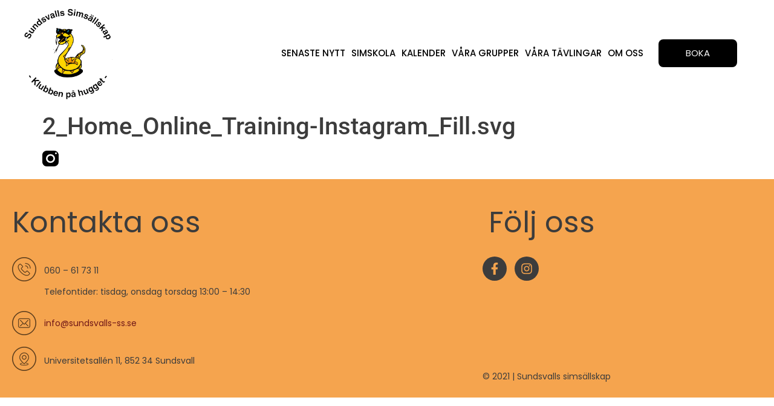

--- FILE ---
content_type: text/html; charset=UTF-8
request_url: https://www.sundsvallsss.se/2_home_online_training-instagram_fill-svg/
body_size: 17168
content:

<!DOCTYPE html>
<html lang="sv-SE">

<head>
	<meta charset="UTF-8">
	<meta name="viewport" content="width=device-width, initial-scale=1.0" />
		<title>2_Home_Online_Training-Instagram_Fill.svg &#8211; Sundsvalls simsällskap</title>
<meta name='robots' content='max-image-preview:large' />
<link rel='dns-prefetch' href='//stats.wp.com' />
<link rel="alternate" type="application/rss+xml" title="Sundsvalls simsällskap &raquo; Webbflöde" href="https://www.sundsvallsss.se/feed/" />
<link rel="alternate" type="application/rss+xml" title="Sundsvalls simsällskap &raquo; Kommentarsflöde" href="https://www.sundsvallsss.se/comments/feed/" />
<link rel="alternate" title="oEmbed (JSON)" type="application/json+oembed" href="https://www.sundsvallsss.se/wp-json/oembed/1.0/embed?url=https%3A%2F%2Fwww.sundsvallsss.se%2F2_home_online_training-instagram_fill-svg%2F" />
<link rel="alternate" title="oEmbed (XML)" type="text/xml+oembed" href="https://www.sundsvallsss.se/wp-json/oembed/1.0/embed?url=https%3A%2F%2Fwww.sundsvallsss.se%2F2_home_online_training-instagram_fill-svg%2F&#038;format=xml" />
<link rel='stylesheet' id='elementor-frontend-css' href='https://usercontent.one/wp/www.sundsvallsss.se/wp-content/uploads/elementor/css/custom-frontend.min.css?media=1705750132?ver=1769698348' media='all' />
<style id='elementor-frontend-inline-css'>
.elementor-kit-290{--e-global-color-primary:#F5A44E;--e-global-color-secondary:#E6D8CA;--e-global-color-text:#000000;--e-global-color-accent:#EDC108;--e-global-color-855ae4d:#3C3C3C;--e-global-color-1548054:#F7F7F7;--e-global-color-57f2c8f:#F5A44E00;--e-global-color-7bdad96:#F7F7F7C4;--e-global-color-053fd29:#00000059;--e-global-color-080b34c:#FFFFFF;--e-global-color-1e58227:#FFB76C;--e-global-color-ab0c105:#F5A44EDB;--e-global-color-d1bd065:#F5A44E6E;--e-global-color-0e94d86:#711818;--e-global-typography-primary-font-family:"Poppins";--e-global-typography-primary-font-size:48px;--e-global-typography-primary-font-weight:800;--e-global-typography-primary-letter-spacing:0px;--e-global-typography-secondary-font-family:"Poppins";--e-global-typography-secondary-font-size:29px;--e-global-typography-secondary-font-weight:600;--e-global-typography-text-font-family:"Poppins";--e-global-typography-text-font-size:14px;--e-global-typography-accent-font-family:"Roboto";--e-global-typography-accent-font-weight:800;--e-global-typography-f38cdd7-font-family:"Poppins";--e-global-typography-f38cdd7-font-size:15px;--e-global-typography-f38cdd7-text-transform:uppercase;--e-global-typography-0c3f920-font-family:"Poppins";--e-global-typography-0c3f920-font-size:72px;--e-global-typography-faa2602-font-family:"Poppins";--e-global-typography-faa2602-font-size:48px;--e-global-typography-faa2602-font-weight:400;--e-global-typography-faa2602-line-height:1.1em;--e-global-typography-0d4922e-font-family:"Poppins";--e-global-typography-0d4922e-font-size:48px;--e-global-typography-0d4922e-font-weight:400;--e-global-typography-ef50b2f-font-family:"Poppins";--e-global-typography-ef50b2f-font-size:21px;--e-global-typography-ef50b2f-font-weight:400;--e-global-typography-ef50b2f-line-height:1.1em;--e-global-typography-4868c18-font-family:"Poppins";--e-global-typography-4868c18-font-size:48px;--e-global-typography-4868c18-font-weight:700;--e-global-typography-4868c18-letter-spacing:0px;--e-global-typography-69f5999-font-family:"Poppins";--e-global-typography-69f5999-font-size:16px;--e-global-typography-69f5999-line-height:25px;color:var( --e-global-color-855ae4d );}.elementor-kit-290 button,.elementor-kit-290 input[type="button"],.elementor-kit-290 input[type="submit"],.elementor-kit-290 .elementor-button{background-color:var( --e-global-color-855ae4d );font-family:var( --e-global-typography-f38cdd7-font-family ), Sans-serif;font-size:var( --e-global-typography-f38cdd7-font-size );text-transform:var( --e-global-typography-f38cdd7-text-transform );line-height:var( --e-global-typography-f38cdd7-line-height );letter-spacing:var( --e-global-typography-f38cdd7-letter-spacing );word-spacing:var( --e-global-typography-f38cdd7-word-spacing );color:var( --e-global-color-primary );border-style:none;border-radius:8px 8px 8px 8px;}.elementor-kit-290 button:hover,.elementor-kit-290 button:focus,.elementor-kit-290 input[type="button"]:hover,.elementor-kit-290 input[type="button"]:focus,.elementor-kit-290 input[type="submit"]:hover,.elementor-kit-290 input[type="submit"]:focus,.elementor-kit-290 .elementor-button:hover,.elementor-kit-290 .elementor-button:focus{background-color:var( --e-global-color-text );color:var( --e-global-color-1548054 );border-radius:8px 8px 8px 8px;}.elementor-kit-290 e-page-transition{background-color:#FFBC7D;}.site-footer{background-color:var( --e-global-color-primary );padding-inline-end:20px;padding-inline-start:20px;}.elementor-kit-290 a{color:#711818;}.elementor-kit-290 a:hover{color:var( --e-global-color-0e94d86 );}.elementor-kit-290 h1{color:var( --e-global-color-855ae4d );}.elementor-kit-290 h2{color:var( --e-global-color-855ae4d );}.elementor-kit-290 h3{color:var( --e-global-color-855ae4d );}.elementor-kit-290 h4{color:var( --e-global-color-855ae4d );}.elementor-kit-290 h5{color:var( --e-global-color-855ae4d );}.elementor-kit-290 h6{color:var( --e-global-color-855ae4d );}.elementor-kit-290 label{color:var( --e-global-color-855ae4d );font-family:var( --e-global-typography-text-font-family ), Sans-serif;font-size:var( --e-global-typography-text-font-size );}.elementor-kit-290 input:not([type="button"]):not([type="submit"]),.elementor-kit-290 textarea,.elementor-kit-290 .elementor-field-textual{font-family:var( --e-global-typography-text-font-family ), Sans-serif;font-size:var( --e-global-typography-text-font-size );color:var( --e-global-color-855ae4d );}.elementor-kit-290 input:focus:not([type="button"]):not([type="submit"]),.elementor-kit-290 textarea:focus,.elementor-kit-290 .elementor-field-textual:focus{color:var( --e-global-color-855ae4d );border-radius:4px 4px 4px 4px;}.elementor-section.elementor-section-boxed > .elementor-container{max-width:1145px;}.e-con{--container-max-width:1145px;}.elementor-widget:not(:last-child){margin-block-end:20px;}.elementor-element{--widgets-spacing:20px 20px;--widgets-spacing-row:20px;--widgets-spacing-column:20px;}{}h1.entry-title{display:var(--page-title-display);}.site-header .header-inner{width:1500px;max-width:100%;}.site-header{padding-inline-end:20px;padding-inline-start:20px;}.site-header .site-branding .site-logo img{width:200px;max-width:200px;}.site-header .site-navigation ul.menu li a{color:var( --e-global-color-855ae4d );}.site-header .site-navigation-toggle .site-navigation-toggle-icon{color:var( --e-global-color-855ae4d );}.site-header .site-navigation .menu li{font-family:var( --e-global-typography-f38cdd7-font-family ), Sans-serif;font-size:var( --e-global-typography-f38cdd7-font-size );text-transform:var( --e-global-typography-f38cdd7-text-transform );line-height:var( --e-global-typography-f38cdd7-line-height );letter-spacing:var( --e-global-typography-f38cdd7-letter-spacing );word-spacing:var( --e-global-typography-f38cdd7-word-spacing );}.site-footer .footer-inner{width:1500px;max-width:100%;}.site-footer .site-description{color:var( --e-global-color-text );font-family:var( --e-global-typography-text-font-family ), Sans-serif;font-size:var( --e-global-typography-text-font-size );}.site-footer .copyright p{color:var( --e-global-color-text );font-family:var( --e-global-typography-text-font-family ), Sans-serif;font-size:var( --e-global-typography-text-font-size );}@media(max-width:1920px){.elementor-kit-290 button,.elementor-kit-290 input[type="button"],.elementor-kit-290 input[type="submit"],.elementor-kit-290 .elementor-button{font-size:var( --e-global-typography-f38cdd7-font-size );line-height:var( --e-global-typography-f38cdd7-line-height );letter-spacing:var( --e-global-typography-f38cdd7-letter-spacing );word-spacing:var( --e-global-typography-f38cdd7-word-spacing );}.elementor-kit-290 label{font-size:var( --e-global-typography-text-font-size );}.elementor-kit-290 input:not([type="button"]):not([type="submit"]),.elementor-kit-290 textarea,.elementor-kit-290 .elementor-field-textual{font-size:var( --e-global-typography-text-font-size );}.site-header .site-navigation .menu li{font-size:var( --e-global-typography-f38cdd7-font-size );line-height:var( --e-global-typography-f38cdd7-line-height );letter-spacing:var( --e-global-typography-f38cdd7-letter-spacing );word-spacing:var( --e-global-typography-f38cdd7-word-spacing );}.site-footer .site-description{font-size:var( --e-global-typography-text-font-size );}.site-footer .copyright p{font-size:var( --e-global-typography-text-font-size );}}@media(max-width:1024px){.elementor-kit-290{--e-global-typography-4868c18-font-size:40px;}.elementor-kit-290 button,.elementor-kit-290 input[type="button"],.elementor-kit-290 input[type="submit"],.elementor-kit-290 .elementor-button{font-size:var( --e-global-typography-f38cdd7-font-size );line-height:var( --e-global-typography-f38cdd7-line-height );letter-spacing:var( --e-global-typography-f38cdd7-letter-spacing );word-spacing:var( --e-global-typography-f38cdd7-word-spacing );}.elementor-kit-290 label{font-size:var( --e-global-typography-text-font-size );}.elementor-kit-290 input:not([type="button"]):not([type="submit"]),.elementor-kit-290 textarea,.elementor-kit-290 .elementor-field-textual{font-size:var( --e-global-typography-text-font-size );}.elementor-section.elementor-section-boxed > .elementor-container{max-width:1024px;}.e-con{--container-max-width:1024px;}.site-header{padding-inline-end:10%;padding-inline-start:10%;}.site-header .site-navigation .menu li{font-size:var( --e-global-typography-f38cdd7-font-size );line-height:var( --e-global-typography-f38cdd7-line-height );letter-spacing:var( --e-global-typography-f38cdd7-letter-spacing );word-spacing:var( --e-global-typography-f38cdd7-word-spacing );}.site-footer .site-description{font-size:var( --e-global-typography-text-font-size );}.site-footer .copyright p{font-size:var( --e-global-typography-text-font-size );}}@media(max-width:767px){.elementor-kit-290{--e-global-typography-faa2602-font-size:41px;--e-global-typography-0d4922e-font-size:41px;--e-global-typography-ef50b2f-font-size:41px;}.elementor-kit-290 button,.elementor-kit-290 input[type="button"],.elementor-kit-290 input[type="submit"],.elementor-kit-290 .elementor-button{font-size:var( --e-global-typography-f38cdd7-font-size );line-height:var( --e-global-typography-f38cdd7-line-height );letter-spacing:var( --e-global-typography-f38cdd7-letter-spacing );word-spacing:var( --e-global-typography-f38cdd7-word-spacing );}.elementor-kit-290 label{font-size:var( --e-global-typography-text-font-size );}.elementor-kit-290 input:not([type="button"]):not([type="submit"]),.elementor-kit-290 textarea,.elementor-kit-290 .elementor-field-textual{font-size:var( --e-global-typography-text-font-size );}.elementor-section.elementor-section-boxed > .elementor-container{max-width:360px;}.e-con{--container-max-width:360px;}.site-header{padding-inline-end:4%;padding-inline-start:4%;}.site-header .site-branding .site-logo img{width:73%;max-width:73%;}.site-header .site-navigation .menu li{font-size:var( --e-global-typography-f38cdd7-font-size );line-height:var( --e-global-typography-f38cdd7-line-height );letter-spacing:var( --e-global-typography-f38cdd7-letter-spacing );word-spacing:var( --e-global-typography-f38cdd7-word-spacing );}.site-footer .site-description{font-size:var( --e-global-typography-text-font-size );}.site-footer .copyright p{font-size:var( --e-global-typography-text-font-size );}}
.elementor-1728 .elementor-element.elementor-element-3f0efa7d:not(.elementor-motion-effects-element-type-background), .elementor-1728 .elementor-element.elementor-element-3f0efa7d > .elementor-motion-effects-container > .elementor-motion-effects-layer{background-color:#F5A44E;}.elementor-1728 .elementor-element.elementor-element-3f0efa7d > .elementor-container{max-width:1145px;}.elementor-1728 .elementor-element.elementor-element-3f0efa7d{transition:background 0.3s, border 0.3s, border-radius 0.3s, box-shadow 0.3s;margin-top:0%;margin-bottom:0%;padding:2% 0% 0% 0%;}.elementor-1728 .elementor-element.elementor-element-3f0efa7d > .elementor-background-overlay{transition:background 0.3s, border-radius 0.3s, opacity 0.3s;}.elementor-1728 .elementor-element.elementor-element-566b4fae{width:100%;max-width:100%;}.elementor-1728 .elementor-element.elementor-element-566b4fae > .elementor-widget-container{padding:0px 0px 0px 10px;}.elementor-1728 .elementor-element.elementor-element-566b4fae .elementor-heading-title{font-family:var( --e-global-typography-0d4922e-font-family ), Sans-serif;font-size:var( --e-global-typography-0d4922e-font-size );font-weight:var( --e-global-typography-0d4922e-font-weight );line-height:var( --e-global-typography-0d4922e-line-height );letter-spacing:var( --e-global-typography-0d4922e-letter-spacing );word-spacing:var( --e-global-typography-0d4922e-word-spacing );color:var( --e-global-color-855ae4d );}.elementor-1728 .elementor-element.elementor-element-bf73c0f{width:var( --container-widget-width, 9% );max-width:9%;--container-widget-width:9%;--container-widget-flex-grow:0;align-self:center;text-align:start;}.elementor-1728 .elementor-element.elementor-element-bf73c0f > .elementor-widget-container{margin:-86% 0% 0% 0%;}.elementor-1728 .elementor-element.elementor-element-bf73c0f img{opacity:0.61;}.elementor-1728 .elementor-element.elementor-element-47a5bcbb{width:var( --container-widget-width, 90% );max-width:90%;--container-widget-width:90%;--container-widget-flex-grow:0;align-self:center;text-align:start;font-family:var( --e-global-typography-text-font-family ), Sans-serif;font-size:var( --e-global-typography-text-font-size );color:var( --e-global-color-855ae4d );}.elementor-1728 .elementor-element.elementor-element-47a5bcbb > .elementor-widget-container{margin:0% 0% 0% 0%;padding:3px 0px 0px 0px;}.elementor-1728 .elementor-element.elementor-element-3f480fd{width:var( --container-widget-width, 9% );max-width:9%;--container-widget-width:9%;--container-widget-flex-grow:0;align-self:center;text-align:start;}.elementor-1728 .elementor-element.elementor-element-3f480fd > .elementor-widget-container{margin:3% 0% 0% 0%;}.elementor-1728 .elementor-element.elementor-element-3f480fd img{opacity:0.61;}.elementor-1728 .elementor-element.elementor-element-428e36c9{width:var( --container-widget-width, 90% );max-width:90%;--container-widget-width:90%;--container-widget-flex-grow:0;align-self:center;text-align:start;font-family:var( --e-global-typography-text-font-family ), Sans-serif;font-size:var( --e-global-typography-text-font-size );color:var( --e-global-color-855ae4d );}.elementor-1728 .elementor-element.elementor-element-428e36c9 > .elementor-widget-container{margin:0% 0% 0% 0%;padding:3% 0% 0% 0%;}.elementor-1728 .elementor-element.elementor-element-aa0030f{width:var( --container-widget-width, 9% );max-width:9%;--container-widget-width:9%;--container-widget-flex-grow:0;align-self:center;text-align:start;}.elementor-1728 .elementor-element.elementor-element-aa0030f > .elementor-widget-container{margin:10% 0% 0% 0%;padding:0% 0% 0% 0%;}.elementor-1728 .elementor-element.elementor-element-aa0030f img{opacity:0.61;}.elementor-1728 .elementor-element.elementor-element-560760f3{width:var( --container-widget-width, 90% );max-width:90%;--container-widget-width:90%;--container-widget-flex-grow:0;align-self:center;text-align:start;font-family:var( --e-global-typography-text-font-family ), Sans-serif;font-size:var( --e-global-typography-text-font-size );color:var( --e-global-color-855ae4d );}.elementor-1728 .elementor-element.elementor-element-560760f3 > .elementor-widget-container{margin:5% 0% 0% 0%;padding:0px 0px 0px 0px;}.elementor-1728 .elementor-element.elementor-element-7f427c2e > .elementor-element-populated{margin:0px 0px 0px 158px;--e-column-margin-right:0px;--e-column-margin-left:158px;}.elementor-1728 .elementor-element.elementor-element-7bc4e327{width:100%;max-width:100%;}.elementor-1728 .elementor-element.elementor-element-7bc4e327 > .elementor-widget-container{padding:0px 0px 0px 10px;}.elementor-1728 .elementor-element.elementor-element-7bc4e327 .elementor-heading-title{font-family:var( --e-global-typography-0d4922e-font-family ), Sans-serif;font-size:var( --e-global-typography-0d4922e-font-size );font-weight:var( --e-global-typography-0d4922e-font-weight );line-height:var( --e-global-typography-0d4922e-line-height );letter-spacing:var( --e-global-typography-0d4922e-letter-spacing );word-spacing:var( --e-global-typography-0d4922e-word-spacing );color:var( --e-global-color-855ae4d );}.elementor-1728 .elementor-element.elementor-element-79abc4c5 > .elementor-element-populated{margin:0% 0% 0% 0%;--e-column-margin-right:0%;--e-column-margin-left:0%;padding:0% 0% 0% 0%;}.elementor-1728 .elementor-element.elementor-element-af40184 .elementor-repeater-item-1db9e49.elementor-social-icon{background-color:var( --e-global-color-855ae4d );}.elementor-1728 .elementor-element.elementor-element-af40184 .elementor-repeater-item-1db9e49.elementor-social-icon i{color:var( --e-global-color-primary );}.elementor-1728 .elementor-element.elementor-element-af40184 .elementor-repeater-item-1db9e49.elementor-social-icon svg{fill:var( --e-global-color-primary );}.elementor-1728 .elementor-element.elementor-element-af40184 .elementor-repeater-item-3aa8ef8.elementor-social-icon{background-color:var( --e-global-color-855ae4d );}.elementor-1728 .elementor-element.elementor-element-af40184 .elementor-repeater-item-3aa8ef8.elementor-social-icon i{color:var( --e-global-color-primary );}.elementor-1728 .elementor-element.elementor-element-af40184 .elementor-repeater-item-3aa8ef8.elementor-social-icon svg{fill:var( --e-global-color-primary );}.elementor-1728 .elementor-element.elementor-element-af40184{--grid-template-columns:repeat(0, auto);--icon-size:20px;--grid-column-gap:9px;--grid-row-gap:0px;}.elementor-1728 .elementor-element.elementor-element-af40184 .elementor-widget-container{text-align:left;}.elementor-1728 .elementor-element.elementor-element-af40184 > .elementor-widget-container{margin:0% 0% 0% 0%;padding:0% 0% 0% 0%;}.elementor-1728 .elementor-element.elementor-element-af40184 .elementor-social-icon{background-color:var( --e-global-color-primary );}.elementor-1728 .elementor-element.elementor-element-af40184 .elementor-social-icon i{color:var( --e-global-color-855ae4d );}.elementor-1728 .elementor-element.elementor-element-af40184 .elementor-social-icon svg{fill:var( --e-global-color-855ae4d );}.elementor-1728 .elementor-element.elementor-element-af40184 .elementor-social-icon:hover{background-color:var( --e-global-color-855ae4d );}.elementor-1728 .elementor-element.elementor-element-af40184 .elementor-social-icon:hover i{color:var( --e-global-color-primary );}.elementor-1728 .elementor-element.elementor-element-af40184 .elementor-social-icon:hover svg{fill:var( --e-global-color-primary );}.elementor-1728 .elementor-element.elementor-element-6ba608a3 > .elementor-widget-container{margin:38% 0% 0% 0%;}.elementor-1728 .elementor-element.elementor-element-6ba608a3{text-align:start;font-family:var( --e-global-typography-text-font-family ), Sans-serif;font-size:var( --e-global-typography-text-font-size );color:var( --e-global-color-855ae4d );}.elementor-theme-builder-content-area{height:400px;}.elementor-location-header:before, .elementor-location-footer:before{content:"";display:table;clear:both;}@media(max-width:1920px){.elementor-1728 .elementor-element.elementor-element-566b4fae .elementor-heading-title{font-size:var( --e-global-typography-0d4922e-font-size );line-height:var( --e-global-typography-0d4922e-line-height );letter-spacing:var( --e-global-typography-0d4922e-letter-spacing );word-spacing:var( --e-global-typography-0d4922e-word-spacing );}.elementor-1728 .elementor-element.elementor-element-47a5bcbb{font-size:var( --e-global-typography-text-font-size );}.elementor-1728 .elementor-element.elementor-element-428e36c9{font-size:var( --e-global-typography-text-font-size );}.elementor-1728 .elementor-element.elementor-element-560760f3{font-size:var( --e-global-typography-text-font-size );}.elementor-1728 .elementor-element.elementor-element-7bc4e327 .elementor-heading-title{font-size:var( --e-global-typography-0d4922e-font-size );line-height:var( --e-global-typography-0d4922e-line-height );letter-spacing:var( --e-global-typography-0d4922e-letter-spacing );word-spacing:var( --e-global-typography-0d4922e-word-spacing );}.elementor-1728 .elementor-element.elementor-element-6ba608a3{font-size:var( --e-global-typography-text-font-size );}}@media(max-width:1024px){.elementor-1728 .elementor-element.elementor-element-4312e8ef > .elementor-element-populated{margin:0px 0px 0px 21px;--e-column-margin-right:0px;--e-column-margin-left:21px;}.elementor-1728 .elementor-element.elementor-element-566b4fae .elementor-heading-title{font-size:var( --e-global-typography-0d4922e-font-size );line-height:var( --e-global-typography-0d4922e-line-height );letter-spacing:var( --e-global-typography-0d4922e-letter-spacing );word-spacing:var( --e-global-typography-0d4922e-word-spacing );}.elementor-1728 .elementor-element.elementor-element-171b6183 > .elementor-element-populated{margin:0% 0% 0% 0%;--e-column-margin-right:0%;--e-column-margin-left:0%;padding:0% 0% 0% 0%;}.elementor-1728 .elementor-element.elementor-element-bf73c0f > .elementor-widget-container{margin:-75% 0% 0% 0%;}.elementor-1728 .elementor-element.elementor-element-bf73c0f{--container-widget-width:12%;--container-widget-flex-grow:0;width:var( --container-widget-width, 12% );max-width:12%;}.elementor-1728 .elementor-element.elementor-element-47a5bcbb{width:var( --container-widget-width, 84% );max-width:84%;--container-widget-width:84%;--container-widget-flex-grow:0;font-size:var( --e-global-typography-text-font-size );}.elementor-1728 .elementor-element.elementor-element-47a5bcbb > .elementor-widget-container{margin:0% 0% 0% 0%;}.elementor-1728 .elementor-element.elementor-element-3f480fd > .elementor-widget-container{margin:0% 0% 0% 0%;}.elementor-1728 .elementor-element.elementor-element-3f480fd{--container-widget-width:12%;--container-widget-flex-grow:0;width:var( --container-widget-width, 12% );max-width:12%;}.elementor-1728 .elementor-element.elementor-element-428e36c9{width:var( --container-widget-width, 84% );max-width:84%;--container-widget-width:84%;--container-widget-flex-grow:0;font-size:var( --e-global-typography-text-font-size );}.elementor-1728 .elementor-element.elementor-element-aa0030f > .elementor-widget-container{margin:0% 0% 0% 0%;}.elementor-1728 .elementor-element.elementor-element-aa0030f{--container-widget-width:12%;--container-widget-flex-grow:0;width:var( --container-widget-width, 12% );max-width:12%;}.elementor-1728 .elementor-element.elementor-element-560760f3{width:var( --container-widget-width, 84% );max-width:84%;--container-widget-width:84%;--container-widget-flex-grow:0;font-size:var( --e-global-typography-text-font-size );}.elementor-1728 .elementor-element.elementor-element-560760f3 > .elementor-widget-container{padding:3% 0% 0% 0%;}.elementor-1728 .elementor-element.elementor-element-7f427c2e > .elementor-element-populated{margin:0% 0% 0% 0%;--e-column-margin-right:0%;--e-column-margin-left:0%;}.elementor-1728 .elementor-element.elementor-element-7bc4e327 .elementor-heading-title{font-size:var( --e-global-typography-0d4922e-font-size );line-height:var( --e-global-typography-0d4922e-line-height );letter-spacing:var( --e-global-typography-0d4922e-letter-spacing );word-spacing:var( --e-global-typography-0d4922e-word-spacing );}.elementor-1728 .elementor-element.elementor-element-6ba608a3 > .elementor-widget-container{margin:33% 0% 0% 0%;}.elementor-1728 .elementor-element.elementor-element-6ba608a3{font-size:var( --e-global-typography-text-font-size );}}@media(max-width:767px){.elementor-1728 .elementor-element.elementor-element-4312e8ef > .elementor-element-populated{margin:0% 0% 0% 5%;--e-column-margin-right:0%;--e-column-margin-left:5%;}.elementor-1728 .elementor-element.elementor-element-566b4fae{width:100%;max-width:100%;}.elementor-1728 .elementor-element.elementor-element-566b4fae > .elementor-widget-container{margin:0% 0% 3% 0%;padding:0px 0px 0px 0px;}.elementor-1728 .elementor-element.elementor-element-566b4fae .elementor-heading-title{font-size:var( --e-global-typography-0d4922e-font-size );line-height:var( --e-global-typography-0d4922e-line-height );letter-spacing:var( --e-global-typography-0d4922e-letter-spacing );word-spacing:var( --e-global-typography-0d4922e-word-spacing );}.elementor-1728 .elementor-element.elementor-element-171b6183 > .elementor-element-populated{margin:0% 0% 0% 0%;--e-column-margin-right:0%;--e-column-margin-left:0%;padding:0% 0% 0% 0%;}.elementor-1728 .elementor-element.elementor-element-bf73c0f > .elementor-widget-container{margin:0% 0% 0% 0%;}.elementor-1728 .elementor-element.elementor-element-bf73c0f{--container-widget-width:100%;--container-widget-flex-grow:0;width:var( --container-widget-width, 100% );max-width:100%;}.elementor-1728 .elementor-element.elementor-element-47a5bcbb{width:var( --container-widget-width, 92% );max-width:92%;--container-widget-width:92%;--container-widget-flex-grow:0;font-size:var( --e-global-typography-text-font-size );}.elementor-1728 .elementor-element.elementor-element-47a5bcbb > .elementor-widget-container{margin:1% 0% 0% 0%;}.elementor-1728 .elementor-element.elementor-element-3f480fd{--container-widget-width:100%;--container-widget-flex-grow:0;width:var( --container-widget-width, 100% );max-width:100%;}.elementor-1728 .elementor-element.elementor-element-428e36c9{width:var( --container-widget-width, 100% );max-width:100%;--container-widget-width:100%;--container-widget-flex-grow:0;font-size:var( --e-global-typography-text-font-size );}.elementor-1728 .elementor-element.elementor-element-aa0030f{--container-widget-width:100%;--container-widget-flex-grow:0;width:var( --container-widget-width, 100% );max-width:100%;}.elementor-1728 .elementor-element.elementor-element-560760f3{width:var( --container-widget-width, 100% );max-width:100%;--container-widget-width:100%;--container-widget-flex-grow:0;font-size:var( --e-global-typography-text-font-size );}.elementor-1728 .elementor-element.elementor-element-560760f3 > .elementor-widget-container{margin:3% 0% 0% 0%;padding:0% 0% 0% 0%;}.elementor-1728 .elementor-element.elementor-element-7f427c2e > .elementor-element-populated{margin:0% 0% 0% 5%;--e-column-margin-right:0%;--e-column-margin-left:5%;}.elementor-1728 .elementor-element.elementor-element-7bc4e327{width:100%;max-width:100%;text-align:start;}.elementor-1728 .elementor-element.elementor-element-7bc4e327 > .elementor-widget-container{padding:0px 0px 0px 0px;}.elementor-1728 .elementor-element.elementor-element-7bc4e327 .elementor-heading-title{font-size:var( --e-global-typography-0d4922e-font-size );line-height:var( --e-global-typography-0d4922e-line-height );letter-spacing:var( --e-global-typography-0d4922e-letter-spacing );word-spacing:var( --e-global-typography-0d4922e-word-spacing );}.elementor-1728 .elementor-element.elementor-element-79abc4c5 > .elementor-element-populated{padding:0% 0% 0% 0%;}.elementor-1728 .elementor-element.elementor-element-af40184 > .elementor-widget-container{margin:0% 0% 0% 0%;padding:0% 0% 0% 0%;}.elementor-1728 .elementor-element.elementor-element-6ba608a3{font-size:var( --e-global-typography-text-font-size );}}@media(min-width:768px){.elementor-1728 .elementor-element.elementor-element-4312e8ef{width:55%;}.elementor-1728 .elementor-element.elementor-element-7f427c2e{width:45%;}}@media(max-width:1024px) and (min-width:768px){.elementor-1728 .elementor-element.elementor-element-4312e8ef{width:62%;}.elementor-1728 .elementor-element.elementor-element-7f427c2e{width:38%;}}
/*# sourceURL=elementor-frontend-inline-css */
</style>
<link rel='stylesheet' id='e-apple-webkit-css' href='https://usercontent.one/wp/www.sundsvallsss.se/wp-content/uploads/elementor/css/custom-apple-webkit.min.css?media=1705750132?ver=1769698348' media='all' />
<style id='wp-img-auto-sizes-contain-inline-css'>
img:is([sizes=auto i],[sizes^="auto," i]){contain-intrinsic-size:3000px 1500px}
/*# sourceURL=wp-img-auto-sizes-contain-inline-css */
</style>
<link rel='stylesheet' id='pt-cv-public-style-css' href='https://usercontent.one/wp/www.sundsvallsss.se/wp-content/uploads/hummingbird-assets/75c594f4ed9b89e85d902195bb569170.css?media=1705750132' media='all' />
<style id='wp-emoji-styles-inline-css'>

	img.wp-smiley, img.emoji {
		display: inline !important;
		border: none !important;
		box-shadow: none !important;
		height: 1em !important;
		width: 1em !important;
		margin: 0 0.07em !important;
		vertical-align: -0.1em !important;
		background: none !important;
		padding: 0 !important;
	}
/*# sourceURL=wp-emoji-styles-inline-css */
</style>
<link rel='stylesheet' id='wp-block-library-css' href='https://www.sundsvallsss.se/wp-includes/css/dist/block-library/style.min.css?ver=6.9' media='all' />
<link rel='stylesheet' id='wphb-1-css' href='https://usercontent.one/wp/www.sundsvallsss.se/wp-content/uploads/hummingbird-assets/6e934d4e11573639b21f57938adf59e6.css?media=1705750132' media='all' />
<style id='jetpack-sharing-buttons-style-inline-css'>
.jetpack-sharing-buttons__services-list{display:flex;flex-direction:row;flex-wrap:wrap;gap:0;list-style-type:none;margin:5px;padding:0}.jetpack-sharing-buttons__services-list.has-small-icon-size{font-size:12px}.jetpack-sharing-buttons__services-list.has-normal-icon-size{font-size:16px}.jetpack-sharing-buttons__services-list.has-large-icon-size{font-size:24px}.jetpack-sharing-buttons__services-list.has-huge-icon-size{font-size:36px}@media print{.jetpack-sharing-buttons__services-list{display:none!important}}.editor-styles-wrapper .wp-block-jetpack-sharing-buttons{gap:0;padding-inline-start:0}ul.jetpack-sharing-buttons__services-list.has-background{padding:1.25em 2.375em}
/*# sourceURL=https://usercontent.one/wp/www.sundsvallsss.se/wp-content/plugins/jetpack/_inc/blocks/sharing-buttons/view.css?media=1705750132 */
</style>
<style id='global-styles-inline-css'>
:root{--wp--preset--aspect-ratio--square: 1;--wp--preset--aspect-ratio--4-3: 4/3;--wp--preset--aspect-ratio--3-4: 3/4;--wp--preset--aspect-ratio--3-2: 3/2;--wp--preset--aspect-ratio--2-3: 2/3;--wp--preset--aspect-ratio--16-9: 16/9;--wp--preset--aspect-ratio--9-16: 9/16;--wp--preset--color--black: #000000;--wp--preset--color--cyan-bluish-gray: #abb8c3;--wp--preset--color--white: #ffffff;--wp--preset--color--pale-pink: #f78da7;--wp--preset--color--vivid-red: #cf2e2e;--wp--preset--color--luminous-vivid-orange: #ff6900;--wp--preset--color--luminous-vivid-amber: #fcb900;--wp--preset--color--light-green-cyan: #7bdcb5;--wp--preset--color--vivid-green-cyan: #00d084;--wp--preset--color--pale-cyan-blue: #8ed1fc;--wp--preset--color--vivid-cyan-blue: #0693e3;--wp--preset--color--vivid-purple: #9b51e0;--wp--preset--gradient--vivid-cyan-blue-to-vivid-purple: linear-gradient(135deg,rgb(6,147,227) 0%,rgb(155,81,224) 100%);--wp--preset--gradient--light-green-cyan-to-vivid-green-cyan: linear-gradient(135deg,rgb(122,220,180) 0%,rgb(0,208,130) 100%);--wp--preset--gradient--luminous-vivid-amber-to-luminous-vivid-orange: linear-gradient(135deg,rgb(252,185,0) 0%,rgb(255,105,0) 100%);--wp--preset--gradient--luminous-vivid-orange-to-vivid-red: linear-gradient(135deg,rgb(255,105,0) 0%,rgb(207,46,46) 100%);--wp--preset--gradient--very-light-gray-to-cyan-bluish-gray: linear-gradient(135deg,rgb(238,238,238) 0%,rgb(169,184,195) 100%);--wp--preset--gradient--cool-to-warm-spectrum: linear-gradient(135deg,rgb(74,234,220) 0%,rgb(151,120,209) 20%,rgb(207,42,186) 40%,rgb(238,44,130) 60%,rgb(251,105,98) 80%,rgb(254,248,76) 100%);--wp--preset--gradient--blush-light-purple: linear-gradient(135deg,rgb(255,206,236) 0%,rgb(152,150,240) 100%);--wp--preset--gradient--blush-bordeaux: linear-gradient(135deg,rgb(254,205,165) 0%,rgb(254,45,45) 50%,rgb(107,0,62) 100%);--wp--preset--gradient--luminous-dusk: linear-gradient(135deg,rgb(255,203,112) 0%,rgb(199,81,192) 50%,rgb(65,88,208) 100%);--wp--preset--gradient--pale-ocean: linear-gradient(135deg,rgb(255,245,203) 0%,rgb(182,227,212) 50%,rgb(51,167,181) 100%);--wp--preset--gradient--electric-grass: linear-gradient(135deg,rgb(202,248,128) 0%,rgb(113,206,126) 100%);--wp--preset--gradient--midnight: linear-gradient(135deg,rgb(2,3,129) 0%,rgb(40,116,252) 100%);--wp--preset--font-size--small: 13px;--wp--preset--font-size--medium: 20px;--wp--preset--font-size--large: 36px;--wp--preset--font-size--x-large: 42px;--wp--preset--spacing--20: 0.44rem;--wp--preset--spacing--30: 0.67rem;--wp--preset--spacing--40: 1rem;--wp--preset--spacing--50: 1.5rem;--wp--preset--spacing--60: 2.25rem;--wp--preset--spacing--70: 3.38rem;--wp--preset--spacing--80: 5.06rem;--wp--preset--shadow--natural: 6px 6px 9px rgba(0, 0, 0, 0.2);--wp--preset--shadow--deep: 12px 12px 50px rgba(0, 0, 0, 0.4);--wp--preset--shadow--sharp: 6px 6px 0px rgba(0, 0, 0, 0.2);--wp--preset--shadow--outlined: 6px 6px 0px -3px rgb(255, 255, 255), 6px 6px rgb(0, 0, 0);--wp--preset--shadow--crisp: 6px 6px 0px rgb(0, 0, 0);}:root { --wp--style--global--content-size: 800px;--wp--style--global--wide-size: 1200px; }:where(body) { margin: 0; }.wp-site-blocks > .alignleft { float: left; margin-right: 2em; }.wp-site-blocks > .alignright { float: right; margin-left: 2em; }.wp-site-blocks > .aligncenter { justify-content: center; margin-left: auto; margin-right: auto; }:where(.wp-site-blocks) > * { margin-block-start: 24px; margin-block-end: 0; }:where(.wp-site-blocks) > :first-child { margin-block-start: 0; }:where(.wp-site-blocks) > :last-child { margin-block-end: 0; }:root { --wp--style--block-gap: 24px; }:root :where(.is-layout-flow) > :first-child{margin-block-start: 0;}:root :where(.is-layout-flow) > :last-child{margin-block-end: 0;}:root :where(.is-layout-flow) > *{margin-block-start: 24px;margin-block-end: 0;}:root :where(.is-layout-constrained) > :first-child{margin-block-start: 0;}:root :where(.is-layout-constrained) > :last-child{margin-block-end: 0;}:root :where(.is-layout-constrained) > *{margin-block-start: 24px;margin-block-end: 0;}:root :where(.is-layout-flex){gap: 24px;}:root :where(.is-layout-grid){gap: 24px;}.is-layout-flow > .alignleft{float: left;margin-inline-start: 0;margin-inline-end: 2em;}.is-layout-flow > .alignright{float: right;margin-inline-start: 2em;margin-inline-end: 0;}.is-layout-flow > .aligncenter{margin-left: auto !important;margin-right: auto !important;}.is-layout-constrained > .alignleft{float: left;margin-inline-start: 0;margin-inline-end: 2em;}.is-layout-constrained > .alignright{float: right;margin-inline-start: 2em;margin-inline-end: 0;}.is-layout-constrained > .aligncenter{margin-left: auto !important;margin-right: auto !important;}.is-layout-constrained > :where(:not(.alignleft):not(.alignright):not(.alignfull)){max-width: var(--wp--style--global--content-size);margin-left: auto !important;margin-right: auto !important;}.is-layout-constrained > .alignwide{max-width: var(--wp--style--global--wide-size);}body .is-layout-flex{display: flex;}.is-layout-flex{flex-wrap: wrap;align-items: center;}.is-layout-flex > :is(*, div){margin: 0;}body .is-layout-grid{display: grid;}.is-layout-grid > :is(*, div){margin: 0;}body{padding-top: 0px;padding-right: 0px;padding-bottom: 0px;padding-left: 0px;}a:where(:not(.wp-element-button)){text-decoration: underline;}:root :where(.wp-element-button, .wp-block-button__link){background-color: #32373c;border-width: 0;color: #fff;font-family: inherit;font-size: inherit;font-style: inherit;font-weight: inherit;letter-spacing: inherit;line-height: inherit;padding-top: calc(0.667em + 2px);padding-right: calc(1.333em + 2px);padding-bottom: calc(0.667em + 2px);padding-left: calc(1.333em + 2px);text-decoration: none;text-transform: inherit;}.has-black-color{color: var(--wp--preset--color--black) !important;}.has-cyan-bluish-gray-color{color: var(--wp--preset--color--cyan-bluish-gray) !important;}.has-white-color{color: var(--wp--preset--color--white) !important;}.has-pale-pink-color{color: var(--wp--preset--color--pale-pink) !important;}.has-vivid-red-color{color: var(--wp--preset--color--vivid-red) !important;}.has-luminous-vivid-orange-color{color: var(--wp--preset--color--luminous-vivid-orange) !important;}.has-luminous-vivid-amber-color{color: var(--wp--preset--color--luminous-vivid-amber) !important;}.has-light-green-cyan-color{color: var(--wp--preset--color--light-green-cyan) !important;}.has-vivid-green-cyan-color{color: var(--wp--preset--color--vivid-green-cyan) !important;}.has-pale-cyan-blue-color{color: var(--wp--preset--color--pale-cyan-blue) !important;}.has-vivid-cyan-blue-color{color: var(--wp--preset--color--vivid-cyan-blue) !important;}.has-vivid-purple-color{color: var(--wp--preset--color--vivid-purple) !important;}.has-black-background-color{background-color: var(--wp--preset--color--black) !important;}.has-cyan-bluish-gray-background-color{background-color: var(--wp--preset--color--cyan-bluish-gray) !important;}.has-white-background-color{background-color: var(--wp--preset--color--white) !important;}.has-pale-pink-background-color{background-color: var(--wp--preset--color--pale-pink) !important;}.has-vivid-red-background-color{background-color: var(--wp--preset--color--vivid-red) !important;}.has-luminous-vivid-orange-background-color{background-color: var(--wp--preset--color--luminous-vivid-orange) !important;}.has-luminous-vivid-amber-background-color{background-color: var(--wp--preset--color--luminous-vivid-amber) !important;}.has-light-green-cyan-background-color{background-color: var(--wp--preset--color--light-green-cyan) !important;}.has-vivid-green-cyan-background-color{background-color: var(--wp--preset--color--vivid-green-cyan) !important;}.has-pale-cyan-blue-background-color{background-color: var(--wp--preset--color--pale-cyan-blue) !important;}.has-vivid-cyan-blue-background-color{background-color: var(--wp--preset--color--vivid-cyan-blue) !important;}.has-vivid-purple-background-color{background-color: var(--wp--preset--color--vivid-purple) !important;}.has-black-border-color{border-color: var(--wp--preset--color--black) !important;}.has-cyan-bluish-gray-border-color{border-color: var(--wp--preset--color--cyan-bluish-gray) !important;}.has-white-border-color{border-color: var(--wp--preset--color--white) !important;}.has-pale-pink-border-color{border-color: var(--wp--preset--color--pale-pink) !important;}.has-vivid-red-border-color{border-color: var(--wp--preset--color--vivid-red) !important;}.has-luminous-vivid-orange-border-color{border-color: var(--wp--preset--color--luminous-vivid-orange) !important;}.has-luminous-vivid-amber-border-color{border-color: var(--wp--preset--color--luminous-vivid-amber) !important;}.has-light-green-cyan-border-color{border-color: var(--wp--preset--color--light-green-cyan) !important;}.has-vivid-green-cyan-border-color{border-color: var(--wp--preset--color--vivid-green-cyan) !important;}.has-pale-cyan-blue-border-color{border-color: var(--wp--preset--color--pale-cyan-blue) !important;}.has-vivid-cyan-blue-border-color{border-color: var(--wp--preset--color--vivid-cyan-blue) !important;}.has-vivid-purple-border-color{border-color: var(--wp--preset--color--vivid-purple) !important;}.has-vivid-cyan-blue-to-vivid-purple-gradient-background{background: var(--wp--preset--gradient--vivid-cyan-blue-to-vivid-purple) !important;}.has-light-green-cyan-to-vivid-green-cyan-gradient-background{background: var(--wp--preset--gradient--light-green-cyan-to-vivid-green-cyan) !important;}.has-luminous-vivid-amber-to-luminous-vivid-orange-gradient-background{background: var(--wp--preset--gradient--luminous-vivid-amber-to-luminous-vivid-orange) !important;}.has-luminous-vivid-orange-to-vivid-red-gradient-background{background: var(--wp--preset--gradient--luminous-vivid-orange-to-vivid-red) !important;}.has-very-light-gray-to-cyan-bluish-gray-gradient-background{background: var(--wp--preset--gradient--very-light-gray-to-cyan-bluish-gray) !important;}.has-cool-to-warm-spectrum-gradient-background{background: var(--wp--preset--gradient--cool-to-warm-spectrum) !important;}.has-blush-light-purple-gradient-background{background: var(--wp--preset--gradient--blush-light-purple) !important;}.has-blush-bordeaux-gradient-background{background: var(--wp--preset--gradient--blush-bordeaux) !important;}.has-luminous-dusk-gradient-background{background: var(--wp--preset--gradient--luminous-dusk) !important;}.has-pale-ocean-gradient-background{background: var(--wp--preset--gradient--pale-ocean) !important;}.has-electric-grass-gradient-background{background: var(--wp--preset--gradient--electric-grass) !important;}.has-midnight-gradient-background{background: var(--wp--preset--gradient--midnight) !important;}.has-small-font-size{font-size: var(--wp--preset--font-size--small) !important;}.has-medium-font-size{font-size: var(--wp--preset--font-size--medium) !important;}.has-large-font-size{font-size: var(--wp--preset--font-size--large) !important;}.has-x-large-font-size{font-size: var(--wp--preset--font-size--x-large) !important;}
:root :where(.wp-block-pullquote){font-size: 1.5em;line-height: 1.6;}
/*# sourceURL=global-styles-inline-css */
</style>
<link rel='stylesheet' id='wphb-2-css' href='https://usercontent.one/wp/www.sundsvallsss.se/wp-content/uploads/hummingbird-assets/e463cb87888f4da3fec77940fc7ac7ad.css?media=1705750132' media='all' />
<style id='wphb-2-inline-css'>
.ics-calendar, .r34ics_lightbox{--r34ics--color--white:#ffffff !important;}.ics-calendar, .r34ics_lightbox{--r34ics--color--whitesmoke:#f5f5f5 !important;}.ics-calendar, .r34ics_lightbox{--r34ics--color--gainsboro:#dcdcdc !important;}.ics-calendar, .r34ics_lightbox{--r34ics--color--darkgray:#a9a9a9 !important;}.ics-calendar, .r34ics_lightbox{--r34ics--color--gray:#808080 !important;}.ics-calendar .ics-calendar-title, .ics-calendar .ics-calendar-label, .ics-calendar .ics-calendar-date{color:var(--r34ics--color--gray);}.ics-calendar, .r34ics_lightbox{--r34ics--color--dimgray:#696969 !important;}.ics-calendar, .r34ics_lightbox{--r34ics--color--black:#000000 !important;}.ics-calendar-sidebar{top:6em;}.ics-calendar .fc{--r34ics--fc--font--size:0.8rem !important;}.ics-calendar-month-grid, .ics-calendar-grid-wrapper, .ics-calendar-widget-grid{font-size:100% !important;}.ics-calendar-list-wrapper, .ics-calendar-sidebar, .ics-calendar-day-details{font-size:100% !important;}.ics-calendar{--r34ics--color--white:#ffffff;--r34ics--color--whitesmoke:#f5f5f5;--r34ics--color--gainsboro:#dcdcdc;--r34ics--color--darkgray:#a9a9a9;--r34ics--color--gray:#808080;--r34ics--color--dimgray:#696969;--r34ics--color--black:#000000;}
/*# sourceURL=https://usercontent.one/wp/www.sundsvallsss.se/wp-content/plugins/jetpack/_inc/blocks/sharing-buttons/view.css?media=1705750132 */
</style>
<script src="https://usercontent.one/wp/www.sundsvallsss.se/wp-content/uploads/hummingbird-assets/2f027cf6a648ce2fb2e4a648fa3a1134.js?media=1705750132" id="wphb-3-js" defer data-wp-strategy="defer"></script>
<script src="https://usercontent.one/wp/www.sundsvallsss.se/wp-content/plugins/elementor/assets/lib/font-awesome/js/v4-shims.min.js?ver=3.34.4&media=1705750132" id="font-awesome-4-shim-js"></script>
<link rel="https://api.w.org/" href="https://www.sundsvallsss.se/wp-json/" /><link rel="alternate" title="JSON" type="application/json" href="https://www.sundsvallsss.se/wp-json/wp/v2/media/4910" /><link rel="EditURI" type="application/rsd+xml" title="RSD" href="https://www.sundsvallsss.se/xmlrpc.php?rsd" />
<meta name="generator" content="WordPress 6.9" />
<link rel="canonical" href="https://www.sundsvallsss.se/2_home_online_training-instagram_fill-svg/" />
<link rel='shortlink' href='https://www.sundsvallsss.se/?p=4910' />
<style>[class*=" icon-oc-"],[class^=icon-oc-]{speak:none;font-style:normal;font-weight:400;font-variant:normal;text-transform:none;line-height:1;-webkit-font-smoothing:antialiased;-moz-osx-font-smoothing:grayscale}.icon-oc-one-com-white-32px-fill:before{content:"901"}.icon-oc-one-com:before{content:"900"}#one-com-icon,.toplevel_page_onecom-wp .wp-menu-image{speak:none;display:flex;align-items:center;justify-content:center;text-transform:none;line-height:1;-webkit-font-smoothing:antialiased;-moz-osx-font-smoothing:grayscale}.onecom-wp-admin-bar-item>a,.toplevel_page_onecom-wp>.wp-menu-name{font-size:16px;font-weight:400;line-height:1}.toplevel_page_onecom-wp>.wp-menu-name img{width:69px;height:9px;}.wp-submenu-wrap.wp-submenu>.wp-submenu-head>img{width:88px;height:auto}.onecom-wp-admin-bar-item>a img{height:7px!important}.onecom-wp-admin-bar-item>a img,.toplevel_page_onecom-wp>.wp-menu-name img{opacity:.8}.onecom-wp-admin-bar-item.hover>a img,.toplevel_page_onecom-wp.wp-has-current-submenu>.wp-menu-name img,li.opensub>a.toplevel_page_onecom-wp>.wp-menu-name img{opacity:1}#one-com-icon:before,.onecom-wp-admin-bar-item>a:before,.toplevel_page_onecom-wp>.wp-menu-image:before{content:'';position:static!important;background-color:rgba(240,245,250,.4);border-radius:102px;width:18px;height:18px;padding:0!important}.onecom-wp-admin-bar-item>a:before{width:14px;height:14px}.onecom-wp-admin-bar-item.hover>a:before,.toplevel_page_onecom-wp.opensub>a>.wp-menu-image:before,.toplevel_page_onecom-wp.wp-has-current-submenu>.wp-menu-image:before{background-color:#76b82a}.onecom-wp-admin-bar-item>a{display:inline-flex!important;align-items:center;justify-content:center}#one-com-logo-wrapper{font-size:4em}#one-com-icon{vertical-align:middle}.imagify-welcome{display:none !important;}</style>	<style>img#wpstats{display:none}</style>
		<meta name="generator" content="Elementor 3.34.4; features: e_font_icon_svg, additional_custom_breakpoints; settings: css_print_method-internal, google_font-enabled, font_display-auto">
			<style>
				.e-con.e-parent:nth-of-type(n+4):not(.e-lazyloaded):not(.e-no-lazyload),
				.e-con.e-parent:nth-of-type(n+4):not(.e-lazyloaded):not(.e-no-lazyload) * {
					background-image: none !important;
				}
				@media screen and (max-height: 1024px) {
					.e-con.e-parent:nth-of-type(n+3):not(.e-lazyloaded):not(.e-no-lazyload),
					.e-con.e-parent:nth-of-type(n+3):not(.e-lazyloaded):not(.e-no-lazyload) * {
						background-image: none !important;
					}
				}
				@media screen and (max-height: 640px) {
					.e-con.e-parent:nth-of-type(n+2):not(.e-lazyloaded):not(.e-no-lazyload),
					.e-con.e-parent:nth-of-type(n+2):not(.e-lazyloaded):not(.e-no-lazyload) * {
						background-image: none !important;
					}
				}
			</style>
			
<!-- Jetpack Open Graph Tags -->
<meta property="og:type" content="article" />
<meta property="og:title" content="2_Home_Online_Training-Instagram_Fill.svg" />
<meta property="og:url" content="https://www.sundsvallsss.se/2_home_online_training-instagram_fill-svg/" />
<meta property="og:description" content="Besök inlägget om du vill veta mer." />
<meta property="article:published_time" content="2022-05-04T20:35:52+00:00" />
<meta property="article:modified_time" content="2022-05-04T20:35:52+00:00" />
<meta property="og:site_name" content="Sundsvalls simsällskap" />
<meta property="og:image" content="https://usercontent.one/wp/www.sundsvallsss.se/wp-content/uploads/2022/05/2_Home_Online_Training-Instagram_Fill.svg?media=1705750132" />
<meta property="og:image:alt" content="" />
<meta property="og:locale" content="sv_SE" />
<meta name="twitter:text:title" content="2_Home_Online_Training-Instagram_Fill.svg" />
<meta name="twitter:image" content="https://usercontent.one/wp/www.sundsvallsss.se/wp-content/uploads/2023/08/sss_logga_no_year.png?media=1705750132" />
<meta name="twitter:card" content="summary" />
<meta name="twitter:description" content="Besök inlägget om du vill veta mer." />

<!-- End Jetpack Open Graph Tags -->
<link rel="icon" href="https://usercontent.one/wp/www.sundsvallsss.se/wp-content/uploads/2023/08/sss_logga_no_year-150x150.png?media=1705750132" sizes="32x32" />
<link rel="icon" href="https://usercontent.one/wp/www.sundsvallsss.se/wp-content/uploads/2023/08/sss_logga_no_year.png?media=1705750132" sizes="192x192" />
<link rel="apple-touch-icon" href="https://usercontent.one/wp/www.sundsvallsss.se/wp-content/uploads/2023/08/sss_logga_no_year.png?media=1705750132" />
<meta name="msapplication-TileImage" content="https://usercontent.one/wp/www.sundsvallsss.se/wp-content/uploads/2023/08/sss_logga_no_year.png?media=1705750132" />
</head>

<body class="attachment wp-singular attachment-template-default single single-attachment postid-4910 attachmentid-4910 attachment-svg+xml wp-custom-logo wp-embed-responsive wp-theme-hello-elementor hello-elementor-default elementor-default elementor-kit-290">

	
			<a class="skip-link screen-reader-text" href="#content">
			Skip to content		</a>
	
	
	<div class="ekit-template-content-markup ekit-template-content-header ekit-template-content-theme-support">
		<style>.elementor-11042 .elementor-element.elementor-element-7ca3959e > .elementor-container > .elementor-column > .elementor-widget-wrap{align-content:center;align-items:center;}.elementor-11042 .elementor-element.elementor-element-7ca3959e{padding:10px 0px 10px 0px;}.elementor-11042 .elementor-element.elementor-element-7d583f95 > .elementor-widget-wrap > .elementor-widget:not(.elementor-widget__width-auto):not(.elementor-widget__width-initial):not(:last-child):not(.elementor-absolute){margin-block-end:0px;}.elementor-11042 .elementor-element.elementor-element-7d583f95 > .elementor-element-populated{padding:0px 15px 0px 15px;}.elementor-11042 .elementor-element.elementor-element-2b3d7024{text-align:start;}.elementor-11042 .elementor-element.elementor-element-2b3d7024 img{width:230px;}.elementor-11042 .elementor-element.elementor-element-256cc89a > .elementor-widget-wrap > .elementor-widget:not(.elementor-widget__width-auto):not(.elementor-widget__width-initial):not(:last-child):not(.elementor-absolute){margin-block-end:0px;}.elementor-11042 .elementor-element.elementor-element-256cc89a > .elementor-element-populated{padding:0px 15px 0px 15px;}.elementor-11042 .elementor-element.elementor-element-596b559f .elementskit-navbar-nav .elementskit-submenu-panel{background-color:transparent;border-style:none;background-image:linear-gradient(0deg, var( --e-global-color-080b34c ) 0%, #ffffff 100%);border-radius:0px 0px 0px 0px;min-width:220px;box-shadow:0px 0px 10px 0px rgba(0,0,0,0.12);}.elementor-11042 .elementor-element.elementor-element-596b559f .elementskit-menu-hamburger:hover{background-color:var( --e-global-color-text );}.elementor-11042 .elementor-element.elementor-element-596b559f{z-index:15;}.elementor-11042 .elementor-element.elementor-element-596b559f .elementskit-menu-container{height:70px;border-radius:0px 0px 0px 0px;}.elementor-11042 .elementor-element.elementor-element-596b559f .elementskit-navbar-nav > li > a{font-family:var( --e-global-typography-f38cdd7-font-family ), Sans-serif;font-size:var( --e-global-typography-f38cdd7-font-size );text-transform:var( --e-global-typography-f38cdd7-text-transform );color:var( --e-global-color-text );padding:0px 15px 0px 15px;}.elementor-11042 .elementor-element.elementor-element-596b559f .elementskit-navbar-nav > li > a:hover{color:var( --e-global-color-primary );}.elementor-11042 .elementor-element.elementor-element-596b559f .elementskit-navbar-nav > li > a:focus{color:var( --e-global-color-primary );}.elementor-11042 .elementor-element.elementor-element-596b559f .elementskit-navbar-nav > li > a:active{color:var( --e-global-color-primary );}.elementor-11042 .elementor-element.elementor-element-596b559f .elementskit-navbar-nav > li:hover > a{color:var( --e-global-color-primary );}.elementor-11042 .elementor-element.elementor-element-596b559f .elementskit-navbar-nav > li:hover > a .elementskit-submenu-indicator{color:var( --e-global-color-primary );}.elementor-11042 .elementor-element.elementor-element-596b559f .elementskit-navbar-nav > li > a:hover .elementskit-submenu-indicator{color:var( --e-global-color-primary );}.elementor-11042 .elementor-element.elementor-element-596b559f .elementskit-navbar-nav > li > a:focus .elementskit-submenu-indicator{color:var( --e-global-color-primary );}.elementor-11042 .elementor-element.elementor-element-596b559f .elementskit-navbar-nav > li > a:active .elementskit-submenu-indicator{color:var( --e-global-color-primary );}.elementor-11042 .elementor-element.elementor-element-596b559f .elementskit-navbar-nav > li.current-menu-item > a{color:var( --e-global-color-primary );}.elementor-11042 .elementor-element.elementor-element-596b559f .elementskit-navbar-nav > li.current-menu-ancestor > a{color:var( --e-global-color-primary );}.elementor-11042 .elementor-element.elementor-element-596b559f .elementskit-navbar-nav > li.current-menu-ancestor > a .elementskit-submenu-indicator{color:var( --e-global-color-primary );}.elementor-11042 .elementor-element.elementor-element-596b559f .elementskit-navbar-nav > li{margin:0px 5px 0px 0px;}.elementor-11042 .elementor-element.elementor-element-596b559f .elementskit-navbar-nav > li > a .elementskit-submenu-indicator{color:#273171;fill:#273171;}.elementor-11042 .elementor-element.elementor-element-596b559f .elementskit-navbar-nav > li > a .ekit-submenu-indicator-icon{color:#273171;fill:#273171;}.elementor-11042 .elementor-element.elementor-element-596b559f .elementskit-navbar-nav .elementskit-submenu-panel > li > a{font-family:var( --e-global-typography-f38cdd7-font-family ), Sans-serif;font-size:var( --e-global-typography-f38cdd7-font-size );text-transform:var( --e-global-typography-f38cdd7-text-transform );padding:6px 0px 7px 0px;color:#000000;border-style:none;}.elementor-11042 .elementor-element.elementor-element-596b559f .elementskit-navbar-nav .elementskit-submenu-panel > li > a:hover{color:var( --e-global-color-primary );}.elementor-11042 .elementor-element.elementor-element-596b559f .elementskit-navbar-nav .elementskit-submenu-panel > li > a:focus{color:var( --e-global-color-primary );}.elementor-11042 .elementor-element.elementor-element-596b559f .elementskit-navbar-nav .elementskit-submenu-panel > li > a:active{color:var( --e-global-color-primary );}.elementor-11042 .elementor-element.elementor-element-596b559f .elementskit-navbar-nav .elementskit-submenu-panel > li:hover > a{color:var( --e-global-color-primary );}.elementor-11042 .elementor-element.elementor-element-596b559f .elementskit-navbar-nav .elementskit-submenu-panel > li.current-menu-item > a{color:#707070 !important;}.elementor-11042 .elementor-element.elementor-element-596b559f .elementskit-navbar-nav .elementskit-submenu-panel > li:last-child > a{border-style:none;}.elementor-11042 .elementor-element.elementor-element-596b559f .elementskit-navbar-nav .elementskit-submenu-panel > li:first-child > a{border-style:none;}.elementor-11042 .elementor-element.elementor-element-596b559f .elementskit-submenu-panel{padding:15px 15px 15px 25px;}.elementor-11042 .elementor-element.elementor-element-596b559f .elementskit-menu-hamburger{float:right;border-style:solid;border-color:var( --e-global-color-text );}.elementor-11042 .elementor-element.elementor-element-596b559f .elementskit-menu-hamburger .elementskit-menu-hamburger-icon{background-color:var( --e-global-color-1548054 );}.elementor-11042 .elementor-element.elementor-element-596b559f .elementskit-menu-hamburger > .ekit-menu-icon{color:var( --e-global-color-1548054 );}.elementor-11042 .elementor-element.elementor-element-596b559f .elementskit-menu-hamburger:hover .elementskit-menu-hamburger-icon{background-color:var( --e-global-color-1548054 );}.elementor-11042 .elementor-element.elementor-element-596b559f .elementskit-menu-hamburger:hover > .ekit-menu-icon{color:var( --e-global-color-1548054 );}.elementor-11042 .elementor-element.elementor-element-596b559f .elementskit-menu-close{color:var( --e-global-color-1548054 );}.elementor-11042 .elementor-element.elementor-element-596b559f .elementskit-menu-close:hover{color:rgba(0, 0, 0, 0.5);}.elementor-11042 .elementor-element.elementor-element-278e202e.elementor-column > .elementor-widget-wrap{justify-content:flex-end;}.elementor-11042 .elementor-element.elementor-element-278e202e > .elementor-widget-wrap > .elementor-widget:not(.elementor-widget__width-auto):not(.elementor-widget__width-initial):not(:last-child):not(.elementor-absolute){margin-block-end:0px;}.elementor-11042 .elementor-element.elementor-element-278e202e > .elementor-element-populated{padding:0px 15px 0px 15px;}.elementor-11042 .elementor-element.elementor-element-5e16668 .elementor-button{background-color:var( --e-global-color-text );font-family:var( --e-global-typography-f38cdd7-font-family ), Sans-serif;font-size:var( --e-global-typography-f38cdd7-font-size );text-transform:var( --e-global-typography-f38cdd7-text-transform );fill:var( --e-global-color-1548054 );color:var( --e-global-color-1548054 );border-radius:8px 8px 8px 8px;padding:12px 45px 12px 45px;}.elementor-11042 .elementor-element.elementor-element-5e16668 .elementor-button:hover, .elementor-11042 .elementor-element.elementor-element-5e16668 .elementor-button:focus{background-color:var( --e-global-color-primary );color:var( --e-global-color-text );}.elementor-11042 .elementor-element.elementor-element-5e16668 > .elementor-widget-container{margin:0px 0px 0px 0px;padding:0px 0px 0px 0px;}.elementor-11042 .elementor-element.elementor-element-5e16668.elementor-element{--align-self:center;--order:99999 /* order end hack */;--flex-grow:0;--flex-shrink:1;}.elementor-11042 .elementor-element.elementor-element-5e16668 .elementor-button:hover svg, .elementor-11042 .elementor-element.elementor-element-5e16668 .elementor-button:focus svg{fill:var( --e-global-color-text );}@media(min-width:768px){.elementor-11042 .elementor-element.elementor-element-7d583f95{width:20%;}.elementor-11042 .elementor-element.elementor-element-256cc89a{width:69.664%;}.elementor-11042 .elementor-element.elementor-element-278e202e{width:10%;}}@media(max-width:1920px) and (min-width:768px){.elementor-11042 .elementor-element.elementor-element-7d583f95{width:15%;}.elementor-11042 .elementor-element.elementor-element-256cc89a{width:75%;}}@media(max-width:1024px) and (min-width:768px){.elementor-11042 .elementor-element.elementor-element-7d583f95{width:10%;}.elementor-11042 .elementor-element.elementor-element-256cc89a{width:79%;}.elementor-11042 .elementor-element.elementor-element-278e202e{width:10%;}}@media(max-width:1920px){.elementor-11042 .elementor-element.elementor-element-7ca3959e{padding:1% 7% 1% 2%;}.elementor-11042 .elementor-element.elementor-element-7d583f95 > .elementor-element-populated{padding:0px 0px 0px 0px;}.elementor-11042 .elementor-element.elementor-element-2b3d7024 > .elementor-widget-container{margin:0px 0px 0px 0px;padding:0px 0px 0px 0px;}.elementor-11042 .elementor-element.elementor-element-256cc89a > .elementor-element-populated{padding:0px 0px 0px 0px;}.elementor-11042 .elementor-element.elementor-element-596b559f > .elementor-widget-container{margin:0px 0px 0px 0px;padding:0px 0px 0px 0px;}.elementor-11042 .elementor-element.elementor-element-596b559f.elementor-element{--align-self:center;}.elementor-11042 .elementor-element.elementor-element-596b559f .elementskit-menu-container{border-radius:0px 0px 0px 0px;}.elementor-11042 .elementor-element.elementor-element-596b559f .elementskit-navbar-nav li a .ekit-menu-icon{padding:0px 0px 0px 0px;}.elementor-11042 .elementor-element.elementor-element-596b559f .elementskit-navbar-nav > li > a{font-size:var( --e-global-typography-f38cdd7-font-size );color:var( --e-global-color-text );padding:0px 10px 0px 0px;}.elementor-11042 .elementor-element.elementor-element-596b559f .elementskit-navbar-nav > li{margin:0px 0px 0px 0px;}.elementor-11042 .elementor-element.elementor-element-596b559f .elementskit-navbar-nav .elementskit-submenu-panel > li > a{font-size:var( --e-global-typography-f38cdd7-font-size );color:var( --e-global-color-text );}.elementor-11042 .elementor-element.elementor-element-596b559f .elementskit-navbar-nav .elementskit-submenu-panel > li > a:hover{color:var( --e-global-color-primary );}.elementor-11042 .elementor-element.elementor-element-596b559f .elementskit-navbar-nav .elementskit-submenu-panel > li > a:focus{color:var( --e-global-color-primary );}.elementor-11042 .elementor-element.elementor-element-596b559f .elementskit-navbar-nav .elementskit-submenu-panel > li > a:active{color:var( --e-global-color-primary );}.elementor-11042 .elementor-element.elementor-element-596b559f .elementskit-navbar-nav .elementskit-submenu-panel > li:hover > a{color:var( --e-global-color-primary );}.elementor-11042 .elementor-element.elementor-element-596b559f .elementskit-navbar-nav .elementskit-submenu-panel > li.current-menu-item > a{color:var( --e-global-color-primary );}.elementor-11042 .elementor-element.elementor-element-596b559f .elementskit-submenu-panel{padding:0px 0px 0px 15px;}.elementor-11042 .elementor-element.elementor-element-5e16668 .elementor-button{font-size:var( --e-global-typography-f38cdd7-font-size );}}@media(max-width:1024px){.elementor-11042 .elementor-element.elementor-element-7ca3959e{margin-top:0%;margin-bottom:0%;padding:1% 0% 1% 0%;}.elementor-11042 .elementor-element.elementor-element-7d583f95 > .elementor-element-populated{margin:0px 0px 0px 0px;--e-column-margin-right:0px;--e-column-margin-left:0px;padding:0px 0px 0px 0px;}.elementor-11042 .elementor-element.elementor-element-256cc89a > .elementor-element-populated{margin:0% 0% 0% 0%;--e-column-margin-right:0%;--e-column-margin-left:0%;padding:0px 8px 0px 287px;}.elementor-11042 .elementor-element.elementor-element-596b559f > .elementor-widget-container{padding:0% 0% 0% 14%;}.elementor-11042 .elementor-element.elementor-element-596b559f.elementor-element{--flex-grow:1;--flex-shrink:0;}.elementor-11042 .elementor-element.elementor-element-596b559f .elementskit-nav-identity-panel{padding:10px 0px 10px 0px;}.elementor-11042 .elementor-element.elementor-element-596b559f .elementskit-menu-container{max-width:350px;border-radius:0px 0px 0px 0px;}.elementor-11042 .elementor-element.elementor-element-596b559f .elementskit-navbar-nav > li > a{font-size:var( --e-global-typography-f38cdd7-font-size );color:#000000;padding:10px 15px 10px 15px;}.elementor-11042 .elementor-element.elementor-element-596b559f .elementskit-navbar-nav .elementskit-submenu-panel > li > a{font-size:var( --e-global-typography-f38cdd7-font-size );padding:15px 15px 15px 15px;}.elementor-11042 .elementor-element.elementor-element-596b559f .elementskit-navbar-nav .elementskit-submenu-panel{border-radius:0px 0px 0px 0px;}.elementor-11042 .elementor-element.elementor-element-596b559f .elementskit-menu-hamburger{padding:8px 8px 8px 8px;width:45px;border-radius:3px;}.elementor-11042 .elementor-element.elementor-element-596b559f .elementskit-menu-close{padding:8px 8px 8px 8px;margin:12px 12px 12px 12px;width:45px;border-radius:3px;}.elementor-11042 .elementor-element.elementor-element-596b559f .elementskit-nav-logo > img{max-width:160px;max-height:60px;}.elementor-11042 .elementor-element.elementor-element-596b559f .elementskit-nav-logo{margin:5px 0px 5px 0px;padding:5px 5px 5px 5px;}.elementor-11042 .elementor-element.elementor-element-278e202e > .elementor-element-populated{margin:0px 0px 0px 0px;--e-column-margin-right:0px;--e-column-margin-left:0px;padding:0px 15px 0px 15px;}.elementor-11042 .elementor-element.elementor-element-5e16668 .elementor-button{font-size:var( --e-global-typography-f38cdd7-font-size );}}@media(max-width:767px){.elementor-11042 .elementor-element.elementor-element-7ca3959e{margin-top:0%;margin-bottom:0%;padding:1% 0% 1% 0%;}.elementor-11042 .elementor-element.elementor-element-7d583f95{width:30%;}.elementor-11042 .elementor-element.elementor-element-256cc89a{width:30%;}.elementor-11042 .elementor-element.elementor-element-256cc89a > .elementor-element-populated{padding:0px 0px 0px 0px;}.elementor-11042 .elementor-element.elementor-element-596b559f > .elementor-widget-container{padding:0% 0% 0% 10%;}.elementor-11042 .elementor-element.elementor-element-596b559f .elementskit-navbar-nav > li > a{font-size:var( --e-global-typography-f38cdd7-font-size );color:var( --e-global-color-text );}.elementor-11042 .elementor-element.elementor-element-596b559f .elementskit-navbar-nav .elementskit-submenu-panel > li > a{font-size:var( --e-global-typography-f38cdd7-font-size );}.elementor-11042 .elementor-element.elementor-element-596b559f .elementskit-menu-hamburger{border-width:1px 1px 1px 1px;}.elementor-11042 .elementor-element.elementor-element-596b559f .elementskit-nav-logo > img{max-width:120px;max-height:50px;}.elementor-11042 .elementor-element.elementor-element-278e202e{width:30%;}.elementor-11042 .elementor-element.elementor-element-5e16668 .elementor-button{font-size:var( --e-global-typography-f38cdd7-font-size );padding:10px 20px 10px 20px;}}</style>		<div data-elementor-type="wp-post" data-elementor-id="11042" class="elementor elementor-11042" data-elementor-post-type="elementskit_template">
						<section class="elementor-section elementor-top-section elementor-element elementor-element-7ca3959e elementor-section-content-middle elementor-section-full_width elementor-section-height-default elementor-section-height-default" data-id="7ca3959e" data-element_type="section">
						<div class="elementor-container elementor-column-gap-default">
					<div class="elementor-column elementor-col-33 elementor-top-column elementor-element elementor-element-7d583f95" data-id="7d583f95" data-element_type="column">
			<div class="elementor-widget-wrap elementor-element-populated">
						<div class="elementor-element elementor-element-2b3d7024 elementor-widget elementor-widget-image" data-id="2b3d7024" data-element_type="widget" data-widget_type="image.default">
				<div class="elementor-widget-container">
																<a href="https://sundsvallsss.se">
							<img width="277" height="240" src="https://usercontent.one/wp/www.sundsvallsss.se/wp-content/uploads/2023/08/sss_logga_no_year.png?media=1705750132" class="attachment-large size-large wp-image-9955" alt="Sundsvalls simsällskap" />								</a>
															</div>
				</div>
					</div>
		</div>
				<div class="elementor-column elementor-col-33 elementor-top-column elementor-element elementor-element-256cc89a" data-id="256cc89a" data-element_type="column">
			<div class="elementor-widget-wrap elementor-element-populated">
						<div class="elementor-element elementor-element-596b559f elementor-widget elementor-widget-ekit-nav-menu" data-id="596b559f" data-element_type="widget" data-widget_type="ekit-nav-menu.default">
				<div class="elementor-widget-container">
							<nav class="ekit-wid-con ekit_menu_responsive_tablet" 
			data-hamburger-icon="" 
			data-hamburger-icon-type="icon" 
			data-responsive-breakpoint="1024">
			            <button class="elementskit-menu-hamburger elementskit-menu-toggler"  type="button" aria-label="hamburger-icon">
                                    <span class="elementskit-menu-hamburger-icon"></span><span class="elementskit-menu-hamburger-icon"></span><span class="elementskit-menu-hamburger-icon"></span>
                            </button>
            <div id="ekit-megamenu-primary" class="elementskit-menu-container elementskit-menu-offcanvas-elements elementskit-navbar-nav-default ekit-nav-menu-one-page- ekit-nav-dropdown-hover"><ul id="menu-primary" class="elementskit-navbar-nav elementskit-menu-po-right submenu-click-on-icon"><li id="menu-item-2326" class="menu-item menu-item-type-post_type menu-item-object-page current_page_parent menu-item-2326 nav-item elementskit-mobile-builder-content" data-vertical-menu=750px><a href="https://www.sundsvallsss.se/senaste-nytt/" class="ekit-menu-nav-link">Senaste nytt</a></li>
<li id="menu-item-8873" class="menu-item menu-item-type-post_type menu-item-object-page menu-item-has-children menu-item-8873 nav-item elementskit-dropdown-has relative_position elementskit-dropdown-menu-default_width elementskit-mobile-builder-content" data-vertical-menu=750px><a href="https://www.sundsvallsss.se/simskola-4/" class="ekit-menu-nav-link ekit-menu-dropdown-toggle">Simskola<i aria-hidden="true" class="icon icon-none elementskit-submenu-indicator"></i></a>
<ul class="elementskit-dropdown elementskit-submenu-panel">
	<li id="menu-item-15401" class="menu-item menu-item-type-post_type menu-item-object-page menu-item-15401 nav-item elementskit-mobile-builder-content" data-vertical-menu=750px><a href="https://www.sundsvallsss.se/sommarsimskola/" class=" dropdown-item">Sommarsimskola</a></ul>
</li>
<li id="menu-item-3438" class="menu-item menu-item-type-post_type menu-item-object-page menu-item-has-children menu-item-3438 nav-item elementskit-dropdown-has relative_position elementskit-dropdown-menu-default_width elementskit-mobile-builder-content" data-vertical-menu=750px><a href="https://www.sundsvallsss.se/tavlingskalender/" class="ekit-menu-nav-link ekit-menu-dropdown-toggle">Kalender<i aria-hidden="true" class="icon icon-none elementskit-submenu-indicator"></i></a>
<ul class="elementskit-dropdown elementskit-submenu-panel">
	<li id="menu-item-8079" class="menu-item menu-item-type-post_type menu-item-object-page menu-item-8079 nav-item elementskit-mobile-builder-content" data-vertical-menu=750px><a href="https://www.sundsvallsss.se/kalender/" class=" dropdown-item">Träningskalender</a>	<li id="menu-item-8080" class="menu-item menu-item-type-post_type menu-item-object-page menu-item-8080 nav-item elementskit-mobile-builder-content" data-vertical-menu=750px><a href="https://www.sundsvallsss.se/tavlingskalender/" class=" dropdown-item">Tävlingskalender</a></ul>
</li>
<li id="menu-item-2329" class="menu-item menu-item-type-post_type menu-item-object-page menu-item-2329 nav-item elementskit-mobile-builder-content" data-vertical-menu=750px><a href="https://www.sundsvallsss.se/simgrupper/" class="ekit-menu-nav-link">Våra grupper</a></li>
<li id="menu-item-2330" class="menu-item menu-item-type-post_type menu-item-object-page menu-item-2330 nav-item elementskit-mobile-builder-content" data-vertical-menu=750px><a href="https://www.sundsvallsss.se/vara-tavlingar/" class="ekit-menu-nav-link">Våra tävlingar</a></li>
<li id="menu-item-2327" class="menu-item menu-item-type-post_type menu-item-object-page menu-item-2327 nav-item elementskit-mobile-builder-content" data-vertical-menu=750px><a href="https://www.sundsvallsss.se/om-oss/" class="ekit-menu-nav-link">Om oss</a></li>
</ul><div class="elementskit-nav-identity-panel"><a class="elementskit-nav-logo" href="https://www.sundsvallsss.se" target="" rel=""><img src="https://usercontent.one/wp/www.sundsvallsss.se/wp-content/uploads/2024/01/placeholder-661-1.png?media=1705750132" title="placeholder-661-1.png" alt="placeholder-661-1.png" decoding="async" /></a><button class="elementskit-menu-close elementskit-menu-toggler" type="button">X</button></div></div>			
			<div class="elementskit-menu-overlay elementskit-menu-offcanvas-elements elementskit-menu-toggler ekit-nav-menu--overlay"></div>        </nav>
						</div>
				</div>
					</div>
		</div>
				<div class="elementor-column elementor-col-33 elementor-top-column elementor-element elementor-element-278e202e" data-id="278e202e" data-element_type="column">
			<div class="elementor-widget-wrap elementor-element-populated">
						<div class="elementor-element elementor-element-5e16668 elementor-align-right elementor-widget elementor-widget-button" data-id="5e16668" data-element_type="widget" data-widget_type="button.default">
				<div class="elementor-widget-container">
									<div class="elementor-button-wrapper">
					<a class="elementor-button elementor-button-link elementor-size-sm" href="https://sportadmin.se/book/?F=461CD064-63FA-4846-86A0-70F351D80486" target="_blank">
						<span class="elementor-button-content-wrapper">
									<span class="elementor-button-text">boka</span>
					</span>
					</a>
				</div>
								</div>
				</div>
					</div>
		</div>
					</div>
		</section>
				</div>
			</div>

	
<main id="content" class="site-main post-4910 attachment type-attachment status-inherit hentry">

			<div class="page-header">
			<h1 class="entry-title">2_Home_Online_Training-Instagram_Fill.svg</h1>		</div>
	
	<div class="page-content">
		<p class="attachment"><a href='https://usercontent.one/wp/www.sundsvallsss.se/wp-content/uploads/2022/05/2_Home_Online_Training-Instagram_Fill.svg?media=1705750132'><img decoding="async" width="27" height="26" src="https://usercontent.one/wp/www.sundsvallsss.se/wp-content/uploads/2022/05/2_Home_Online_Training-Instagram_Fill.svg?media=1705750132" class="attachment-medium size-medium" alt="" /></a></p>

		
			</div>

	
</main>

			<footer data-elementor-type="footer" data-elementor-id="1728" class="elementor elementor-1728 elementor-location-footer" data-elementor-post-type="elementor_library">
					<section class="elementor-section elementor-top-section elementor-element elementor-element-3f0efa7d elementor-section-boxed elementor-section-height-default elementor-section-height-default" data-id="3f0efa7d" data-element_type="section" data-settings="{&quot;background_background&quot;:&quot;classic&quot;}">
						<div class="elementor-container elementor-column-gap-default">
					<div class="elementor-column elementor-col-50 elementor-top-column elementor-element elementor-element-4312e8ef" data-id="4312e8ef" data-element_type="column">
			<div class="elementor-widget-wrap elementor-element-populated">
						<div class="elementor-element elementor-element-566b4fae elementor-widget__width-inherit elementor-widget-mobile__width-inherit elementor-widget elementor-widget-heading" data-id="566b4fae" data-element_type="widget" data-widget_type="heading.default">
				<div class="elementor-widget-container">
					<h2 class="elementor-heading-title elementor-size-default">Kontakta oss</h2>				</div>
				</div>
				<section class="elementor-section elementor-inner-section elementor-element elementor-element-686edc79 elementor-section-boxed elementor-section-height-default elementor-section-height-default" data-id="686edc79" data-element_type="section">
						<div class="elementor-container elementor-column-gap-default">
					<div class="elementor-column elementor-col-100 elementor-inner-column elementor-element elementor-element-171b6183" data-id="171b6183" data-element_type="column">
			<div class="elementor-widget-wrap elementor-element-populated">
						<div class="elementor-element elementor-element-bf73c0f elementor-widget__width-initial elementor-widget elementor-widget-image" data-id="bf73c0f" data-element_type="widget" data-widget_type="image.default">
				<div class="elementor-widget-container">
															<img width="40" height="40" src="https://usercontent.one/wp/www.sundsvallsss.se/wp-content/uploads/2019/08/playschool-top-icon-phone@2x.png?media=1705750132" class="attachment-large size-large wp-image-248" alt="" />															</div>
				</div>
				<div class="elementor-element elementor-element-47a5bcbb elementor-widget__width-initial elementor-widget-mobile__width-initial elementor-widget-tablet__width-initial elementor-widget elementor-widget-text-editor" data-id="47a5bcbb" data-element_type="widget" data-widget_type="text-editor.default">
				<div class="elementor-widget-container">
									<p>060 &#8211; 61 73 11</p><p>Telefontider: tisdag, onsdag torsdag 13:00 &#8211; 14:30</p>								</div>
				</div>
				<div class="elementor-element elementor-element-3f480fd elementor-widget__width-initial elementor-widget elementor-widget-image" data-id="3f480fd" data-element_type="widget" data-widget_type="image.default">
				<div class="elementor-widget-container">
															<img width="40" height="40" src="https://usercontent.one/wp/www.sundsvallsss.se/wp-content/uploads/2019/08/playschool-top-icon-email@2x.png?media=1705750132" class="attachment-large size-large wp-image-246" alt="" />															</div>
				</div>
				<div class="elementor-element elementor-element-428e36c9 elementor-widget__width-initial elementor-widget-mobile__width-initial elementor-widget-tablet__width-initial elementor-widget elementor-widget-text-editor" data-id="428e36c9" data-element_type="widget" data-widget_type="text-editor.default">
				<div class="elementor-widget-container">
									<p><a href="mailto:info@sundsvalls-ss.se">info@sundsvalls-ss.se</a></p>								</div>
				</div>
				<div class="elementor-element elementor-element-aa0030f elementor-widget__width-initial elementor-widget elementor-widget-image" data-id="aa0030f" data-element_type="widget" data-widget_type="image.default">
				<div class="elementor-widget-container">
															<img width="40" height="40" src="https://usercontent.one/wp/www.sundsvallsss.se/wp-content/uploads/2019/08/playschool-top-icon-location@2x.png?media=1705750132" class="attachment-large size-large wp-image-247" alt="" />															</div>
				</div>
				<div class="elementor-element elementor-element-560760f3 elementor-widget__width-initial elementor-widget-mobile__width-initial elementor-widget-tablet__width-initial elementor-widget elementor-widget-text-editor" data-id="560760f3" data-element_type="widget" data-widget_type="text-editor.default">
				<div class="elementor-widget-container">
									<p>Universitetsallén 11, 852 34 Sundsvall</p>								</div>
				</div>
					</div>
		</div>
					</div>
		</section>
					</div>
		</div>
				<div class="elementor-column elementor-col-50 elementor-top-column elementor-element elementor-element-7f427c2e" data-id="7f427c2e" data-element_type="column">
			<div class="elementor-widget-wrap elementor-element-populated">
						<div class="elementor-element elementor-element-7bc4e327 elementor-widget__width-inherit elementor-widget-mobile__width-inherit elementor-widget elementor-widget-heading" data-id="7bc4e327" data-element_type="widget" data-widget_type="heading.default">
				<div class="elementor-widget-container">
					<h2 class="elementor-heading-title elementor-size-default">Följ oss</h2>				</div>
				</div>
				<section class="elementor-section elementor-inner-section elementor-element elementor-element-164cb515 elementor-section-boxed elementor-section-height-default elementor-section-height-default" data-id="164cb515" data-element_type="section">
						<div class="elementor-container elementor-column-gap-default">
					<div class="elementor-column elementor-col-100 elementor-inner-column elementor-element elementor-element-79abc4c5" data-id="79abc4c5" data-element_type="column">
			<div class="elementor-widget-wrap elementor-element-populated">
						<div class="elementor-element elementor-element-af40184 elementor-shape-circle e-grid-align-left elementor-grid-0 elementor-widget elementor-widget-social-icons" data-id="af40184" data-element_type="widget" data-widget_type="social-icons.default">
				<div class="elementor-widget-container">
							<div class="elementor-social-icons-wrapper elementor-grid" role="list">
							<span class="elementor-grid-item" role="listitem">
					<a class="elementor-icon elementor-social-icon elementor-social-icon-facebook-f elementor-repeater-item-1db9e49" href="https://www.facebook.com/sundsvallsss/" target="_blank">
						<span class="elementor-screen-only">Facebook-f</span>
						<svg aria-hidden="true" class="e-font-icon-svg e-fab-facebook-f" viewBox="0 0 320 512" xmlns="http://www.w3.org/2000/svg"><path d="M279.14 288l14.22-92.66h-88.91v-60.13c0-25.35 12.42-50.06 52.24-50.06h40.42V6.26S260.43 0 225.36 0c-73.22 0-121.08 44.38-121.08 124.72v70.62H22.89V288h81.39v224h100.17V288z"></path></svg>					</a>
				</span>
							<span class="elementor-grid-item" role="listitem">
					<a class="elementor-icon elementor-social-icon elementor-social-icon-instagram elementor-repeater-item-3aa8ef8" href="https://www.instagram.com/sundsvallsss/" target="_blank">
						<span class="elementor-screen-only">Instagram</span>
						<svg aria-hidden="true" class="e-font-icon-svg e-fab-instagram" viewBox="0 0 448 512" xmlns="http://www.w3.org/2000/svg"><path d="M224.1 141c-63.6 0-114.9 51.3-114.9 114.9s51.3 114.9 114.9 114.9S339 319.5 339 255.9 287.7 141 224.1 141zm0 189.6c-41.1 0-74.7-33.5-74.7-74.7s33.5-74.7 74.7-74.7 74.7 33.5 74.7 74.7-33.6 74.7-74.7 74.7zm146.4-194.3c0 14.9-12 26.8-26.8 26.8-14.9 0-26.8-12-26.8-26.8s12-26.8 26.8-26.8 26.8 12 26.8 26.8zm76.1 27.2c-1.7-35.9-9.9-67.7-36.2-93.9-26.2-26.2-58-34.4-93.9-36.2-37-2.1-147.9-2.1-184.9 0-35.8 1.7-67.6 9.9-93.9 36.1s-34.4 58-36.2 93.9c-2.1 37-2.1 147.9 0 184.9 1.7 35.9 9.9 67.7 36.2 93.9s58 34.4 93.9 36.2c37 2.1 147.9 2.1 184.9 0 35.9-1.7 67.7-9.9 93.9-36.2 26.2-26.2 34.4-58 36.2-93.9 2.1-37 2.1-147.8 0-184.8zM398.8 388c-7.8 19.6-22.9 34.7-42.6 42.6-29.5 11.7-99.5 9-132.1 9s-102.7 2.6-132.1-9c-19.6-7.8-34.7-22.9-42.6-42.6-11.7-29.5-9-99.5-9-132.1s-2.6-102.7 9-132.1c7.8-19.6 22.9-34.7 42.6-42.6 29.5-11.7 99.5-9 132.1-9s102.7-2.6 132.1 9c19.6 7.8 34.7 22.9 42.6 42.6 11.7 29.5 9 99.5 9 132.1s2.7 102.7-9 132.1z"></path></svg>					</a>
				</span>
					</div>
						</div>
				</div>
				<div class="elementor-element elementor-element-6ba608a3 elementor-widget elementor-widget-text-editor" data-id="6ba608a3" data-element_type="widget" data-widget_type="text-editor.default">
				<div class="elementor-widget-container">
									<p>© 2021 | Sundsvalls simsällskap</p>								</div>
				</div>
					</div>
		</div>
					</div>
		</section>
					</div>
		</div>
					</div>
		</section>
				</footer>
		
<script type="speculationrules">
{"prefetch":[{"source":"document","where":{"and":[{"href_matches":"/*"},{"not":{"href_matches":["/wp-*.php","/wp-admin/*","/wp-content/uploads/*","/wp-content/*","/wp-content/plugins/*","/wp-content/themes/hello-elementor/*","/*\\?(.+)"]}},{"not":{"selector_matches":"a[rel~=\"nofollow\"]"}},{"not":{"selector_matches":".no-prefetch, .no-prefetch a"}}]},"eagerness":"conservative"}]}
</script>

			<script>
				const lazyloadRunObserver = () => {
					const lazyloadBackgrounds = document.querySelectorAll( `.e-con.e-parent:not(.e-lazyloaded)` );
					const lazyloadBackgroundObserver = new IntersectionObserver( ( entries ) => {
						entries.forEach( ( entry ) => {
							if ( entry.isIntersecting ) {
								let lazyloadBackground = entry.target;
								if( lazyloadBackground ) {
									lazyloadBackground.classList.add( 'e-lazyloaded' );
								}
								lazyloadBackgroundObserver.unobserve( entry.target );
							}
						});
					}, { rootMargin: '200px 0px 200px 0px' } );
					lazyloadBackgrounds.forEach( ( lazyloadBackground ) => {
						lazyloadBackgroundObserver.observe( lazyloadBackground );
					} );
				};
				const events = [
					'DOMContentLoaded',
					'elementor/lazyload/observe',
				];
				events.forEach( ( event ) => {
					document.addEventListener( event, lazyloadRunObserver );
				} );
			</script>
			<link rel='stylesheet' id='elementor-icons-ekiticons-css' href='https://usercontent.one/wp/www.sundsvallsss.se/wp-content/uploads/hummingbird-assets/b387d92592d53e35c02f0038ea5765a9.css?media=1705750132' media='all' />
<script src="https://usercontent.one/wp/www.sundsvallsss.se/wp-content/uploads/hummingbird-assets/5f4e0ecc762e2d2927eaea9c00496955.js?media=1705750132" id="hello-theme-frontend-js"></script>
<script src="https://usercontent.one/wp/www.sundsvallsss.se/wp-content/plugins/elementor/assets/js/webpack.runtime.min.js?ver=3.34.4&media=1705750132" id="elementor-webpack-runtime-js"></script>
<script src="https://usercontent.one/wp/www.sundsvallsss.se/wp-content/plugins/elementor/assets/js/frontend-modules.min.js?ver=3.34.4&media=1705750132" id="elementor-frontend-modules-js"></script>
<script src="https://www.sundsvallsss.se/wp-includes/js/jquery/ui/core.min.js?ver=1.13.3" id="jquery-ui-core-js"></script>
<script id="wphb-4-js-before">
var elementorFrontendConfig = {"environmentMode":{"edit":false,"wpPreview":false,"isScriptDebug":false},"i18n":{"shareOnFacebook":"Dela p\u00e5 Facebook","shareOnTwitter":"Dela p\u00e5 Twitter","pinIt":"F\u00e4st det","download":"Ladda ner","downloadImage":"Ladda ner bild","fullscreen":"Helsk\u00e4rm","zoom":"Zoom","share":"Dela","playVideo":"Spela videoklipp","previous":"F\u00f6reg\u00e5ende","next":"N\u00e4sta","close":"St\u00e4ng","a11yCarouselPrevSlideMessage":"F\u00f6reg\u00e5ende bild","a11yCarouselNextSlideMessage":"N\u00e4sta bild","a11yCarouselFirstSlideMessage":"Detta \u00e4r f\u00f6rsta bilden","a11yCarouselLastSlideMessage":"Detta \u00e4r sista bilden","a11yCarouselPaginationBulletMessage":"G\u00e5 till bild"},"is_rtl":false,"breakpoints":{"xs":0,"sm":480,"md":768,"lg":1025,"xl":1440,"xxl":1600},"responsive":{"breakpoints":{"mobile":{"label":"Mobilt portr\u00e4ttl\u00e4ge","value":767,"default_value":767,"direction":"max","is_enabled":true},"mobile_extra":{"label":"Mobil liggande","value":880,"default_value":880,"direction":"max","is_enabled":false},"tablet":{"label":"St\u00e5ende p\u00e5 l\u00e4splatta","value":1024,"default_value":1024,"direction":"max","is_enabled":true},"tablet_extra":{"label":"Liggande p\u00e5 l\u00e4splatta","value":1200,"default_value":1200,"direction":"max","is_enabled":false},"laptop":{"label":"B\u00e4rbar dator","value":1920,"default_value":1366,"direction":"max","is_enabled":true},"widescreen":{"label":"Widescreen","value":2400,"default_value":2400,"direction":"min","is_enabled":false}},
"hasCustomBreakpoints":true},"version":"3.34.4","is_static":false,"experimentalFeatures":{"e_font_icon_svg":true,"additional_custom_breakpoints":true,"container":true,"theme_builder_v2":true,"hello-theme-header-footer":true,"nested-elements":true,"home_screen":true,"global_classes_should_enforce_capabilities":true,"e_variables":true,"cloud-library":true,"e_opt_in_v4_page":true,"e_interactions":true,"e_editor_one":true,"import-export-customization":true,"e_pro_variables":true},"urls":{"assets":"https:\/\/www.sundsvallsss.se\/wp-content\/plugins\/elementor\/assets\/","ajaxurl":"https:\/\/www.sundsvallsss.se\/wp-admin\/admin-ajax.php","uploadUrl":"https:\/\/www.sundsvallsss.se\/wp-content\/uploads"},"nonces":{"floatingButtonsClickTracking":"36e0fd42db"},"swiperClass":"swiper","settings":{"page":[],"editorPreferences":[]},"kit":{"active_breakpoints":["viewport_mobile","viewport_tablet","viewport_laptop"],"viewport_laptop":1920,"global_image_lightbox":"yes","lightbox_enable_counter":"yes","lightbox_enable_fullscreen":"yes","lightbox_enable_zoom":"yes","lightbox_enable_share":"yes","lightbox_title_src":"title","lightbox_description_src":"description","hello_header_logo_type":"logo","hello_header_menu_layout":"horizontal"},"post":{"id":4910,"title":"2_Home_Online_Training-Instagram_Fill.svg%20%E2%80%93%20Sundsvalls%20sims%C3%A4llskap","excerpt":"","featuredImage":false}};
//# sourceURL=wphb-4-js-before
</script>
<script src="https://usercontent.one/wp/www.sundsvallsss.se/wp-content/uploads/hummingbird-assets/10d72550854949ec925bcf5a5fd75d81.js?media=1705750132" id="wphb-4-js"></script>
<script id="wphb-4-js-after">
var r34icspro_vars = {"locale":"sv-SE"};

var r34ics_ajax_obj = {"ajaxurl":"https:\/\/www.sundsvallsss.se\/wp-admin\/admin-ajax.php","r34ics_nonce":"ae6e57a627"};
var ics_calendar_i18n = {"hide_past_events":"Hide past events","show_past_events":"Show past events"};
var r34ics_days_of_week_map = {"s\u00f6ndag":"s\u00f6n","m\u00e5ndag":"m\u00e5n","tisdag":"tis","onsdag":"ons","torsdag":"tor","fredag":"fre","l\u00f6rdag":"l\u00f6r"};
var r34ics_transients_expiration_ms = 3600000; var r34ics_ajax_interval;


		var elementskit = {
			resturl: 'https://www.sundsvallsss.se/wp-json/elementskit/v1/',
		}

		
//# sourceURL=wphb-4-js-after
</script>
<script src="https://usercontent.one/wp/www.sundsvallsss.se/wp-content/plugins/ics-calendar-pro/vendors/fullcalendar/index.global.min.js?ver=6.1.10&media=1705750132" id="r34icspro-fullcalendar-js"></script>
<script id="wphb-5-js-extra">
var PT_CV_PUBLIC = {"_prefix":"pt-cv-","page_to_show":"5","_nonce":"9a9f21dc38","is_admin":"","is_mobile":"","ajaxurl":"https://www.sundsvallsss.se/wp-admin/admin-ajax.php","lang":"","loading_image_src":"[data-uri]"};
var PT_CV_PAGINATION = {"first":"\u00ab","prev":"\u2039","next":"\u203a","last":"\u00bb","goto_first":"G\u00e5 till f\u00f6rsta sidan","goto_prev":"G\u00e5 till f\u00f6reg\u00e5ende sida","goto_next":"G\u00e5 till n\u00e4sta sida","goto_last":"G\u00e5 till sista sidan","current_page":"Nuvarande sida \u00e4r","goto_page":"G\u00e5 till sida"};
//# sourceURL=wphb-5-js-extra
</script>
<script id="wphb-5-js-before">
_stq = window._stq || [];
_stq.push([ "view", {"v":"ext","blog":"199327542","post":"4910","tz":"1","srv":"www.sundsvallsss.se","j":"1:15.4"} ]);
_stq.push([ "clickTrackerInit", "199327542", "4910" ]);
//# sourceURL=wphb-5-js-before
</script>
<script src="https://usercontent.one/wp/www.sundsvallsss.se/wp-content/uploads/hummingbird-assets/b9f1d39289f2e0cbac1a54dd266fc6b8.js?media=1705750132" id="wphb-5-js"></script>
<script src="https://usercontent.one/wp/www.sundsvallsss.se/wp-content/plugins/elementor-pro/assets/js/webpack-pro.runtime.min.js?ver=3.33.2&media=1705750132" id="elementor-pro-webpack-runtime-js"></script>
<script src="https://usercontent.one/wp/www.sundsvallsss.se/wp-content/uploads/hummingbird-assets/e056ca31d84e018df2c41f653ab2af29.js?media=1705750132" id="wphb-6-js"></script>
<script id="wphb-6-js-after">
wp.i18n.setLocaleData( { 'text direction\u0004ltr': [ 'ltr' ] } );
//# sourceURL=wphb-6-js-after
</script>
<script id="wphb-7-js-extra">
var ekit_config = {"ajaxurl":"https://www.sundsvallsss.se/wp-admin/admin-ajax.php","nonce":"4c65c54b45"};
//# sourceURL=wphb-7-js-extra
</script>
<script id="wphb-7-js-before">
var ElementorProFrontendConfig = {"ajaxurl":"https:\/\/www.sundsvallsss.se\/wp-admin\/admin-ajax.php","nonce":"c3c7ad7596","urls":{"assets":"https:\/\/www.sundsvallsss.se\/wp-content\/plugins\/elementor-pro\/assets\/","rest":"https:\/\/www.sundsvallsss.se\/wp-json\/"},"settings":{"lazy_load_background_images":true},"popup":{"hasPopUps":false},"shareButtonsNetworks":{"facebook":{"title":"Facebook","has_counter":true},"twitter":{"title":"Twitter"},"linkedin":{"title":"LinkedIn","has_counter":true},"pinterest":{"title":"Pinterest","has_counter":true},"reddit":{"title":"Reddit","has_counter":true},"vk":{"title":"VK","has_counter":true},"odnoklassniki":{"title":"OK","has_counter":true},"tumblr":{"title":"Tumblr"},"digg":{"title":"Digg"},"skype":{"title":"Skype"},"stumbleupon":{"title":"StumbleUpon","has_counter":true},"mix":{"title":"Mix"},"telegram":{"title":"Telegram"},"pocket":{"title":"Pocket","has_counter":true},"xing":{"title":"XING","has_counter":true},"whatsapp":{"title":"WhatsApp"},"email":{"title":"Email"},"print":{"title":"Print"},"x-twitter":{"title":"X"},"threads":{"title":"Threads"}},
"facebook_sdk":{"lang":"sv_SE","app_id":""},"lottie":{"defaultAnimationUrl":"https:\/\/www.sundsvallsss.se\/wp-content\/plugins\/elementor-pro\/modules\/lottie\/assets\/animations\/default.json"}};
//# sourceURL=wphb-7-js-before
</script>
<script src="https://usercontent.one/wp/www.sundsvallsss.se/wp-content/uploads/hummingbird-assets/001432bed77c64bb71b0da557c0499ac.js?media=1705750132" id="wphb-7-js"></script>
<script id="wp-emoji-settings" type="application/json">
{"baseUrl":"https://s.w.org/images/core/emoji/17.0.2/72x72/","ext":".png","svgUrl":"https://s.w.org/images/core/emoji/17.0.2/svg/","svgExt":".svg","source":{"concatemoji":"https://www.sundsvallsss.se/wp-includes/js/wp-emoji-release.min.js?ver=6.9"}}
</script>
<script type="module">
/*! This file is auto-generated */
const a=JSON.parse(document.getElementById("wp-emoji-settings").textContent),o=(window._wpemojiSettings=a,"wpEmojiSettingsSupports"),s=["flag","emoji"];function i(e){try{var t={supportTests:e,timestamp:(new Date).valueOf()};sessionStorage.setItem(o,JSON.stringify(t))}catch(e){}}function c(e,t,n){e.clearRect(0,0,e.canvas.width,e.canvas.height),e.fillText(t,0,0);t=new Uint32Array(e.getImageData(0,0,e.canvas.width,e.canvas.height).data);e.clearRect(0,0,e.canvas.width,e.canvas.height),e.fillText(n,0,0);const a=new Uint32Array(e.getImageData(0,0,e.canvas.width,e.canvas.height).data);return t.every((e,t)=>e===a[t])}function p(e,t){e.clearRect(0,0,e.canvas.width,e.canvas.height),e.fillText(t,0,0);var n=e.getImageData(16,16,1,1);for(let e=0;e<n.data.length;e++)if(0!==n.data[e])return!1;return!0}function u(e,t,n,a){switch(t){case"flag":return n(e,"\ud83c\udff3\ufe0f\u200d\u26a7\ufe0f","\ud83c\udff3\ufe0f\u200b\u26a7\ufe0f")?!1:!n(e,"\ud83c\udde8\ud83c\uddf6","\ud83c\udde8\u200b\ud83c\uddf6")&&!n(e,"\ud83c\udff4\udb40\udc67\udb40\udc62\udb40\udc65\udb40\udc6e\udb40\udc67\udb40\udc7f","\ud83c\udff4\u200b\udb40\udc67\u200b\udb40\udc62\u200b\udb40\udc65\u200b\udb40\udc6e\u200b\udb40\udc67\u200b\udb40\udc7f");case"emoji":return!a(e,"\ud83e\u1fac8")}return!1}function f(e,t,n,a){let r;const o=(r="undefined"!=typeof WorkerGlobalScope&&self instanceof WorkerGlobalScope?new OffscreenCanvas(300,150):document.createElement("canvas")).getContext("2d",{willReadFrequently:!0}),s=(o.textBaseline="top",o.font="600 32px Arial",{});return e.forEach(e=>{s[e]=t(o,e,n,a)}),s}function r(e){var t=document.createElement("script");t.src=e,t.defer=!0,document.head.appendChild(t)}a.supports={everything:!0,everythingExceptFlag:!0},new Promise(t=>{let n=function(){try{var e=JSON.parse(sessionStorage.getItem(o));if("object"==typeof e&&"number"==typeof e.timestamp&&(new Date).valueOf()<e.timestamp+604800&&"object"==typeof e.supportTests)return e.supportTests}catch(e){}return null}();if(!n){if("undefined"!=typeof Worker&&"undefined"!=typeof OffscreenCanvas&&"undefined"!=typeof URL&&URL.createObjectURL&&"undefined"!=typeof Blob)try{var e="postMessage("+f.toString()+"("+[JSON.stringify(s),u.toString(),c.toString(),p.toString()].join(",")+"));",a=new Blob([e],{type:"text/javascript"});const r=new Worker(URL.createObjectURL(a),{name:"wpTestEmojiSupports"});return void(r.onmessage=e=>{i(n=e.data),r.terminate(),t(n)})}catch(e){}i(n=f(s,u,c,p))}t(n)}).then(e=>{for(const n in e)a.supports[n]=e[n],a.supports.everything=a.supports.everything&&a.supports[n],"flag"!==n&&(a.supports.everythingExceptFlag=a.supports.everythingExceptFlag&&a.supports[n]);var t;a.supports.everythingExceptFlag=a.supports.everythingExceptFlag&&!a.supports.flag,a.supports.everything||((t=a.source||{}).concatemoji?r(t.concatemoji):t.wpemoji&&t.twemoji&&(r(t.twemoji),r(t.wpemoji)))});
//# sourceURL=https://www.sundsvallsss.se/wp-includes/js/wp-emoji-loader.min.js
</script>
<script id="ocvars">var ocSiteMeta = {plugins: {"a3e4aa5d9179da09d8af9b6802f861a8": 1,"2c9812363c3c947e61f043af3c9852d0": 1,"b904efd4c2b650207df23db3e5b40c86": 1,"a3fe9dc9824eccbd72b7e5263258ab2c": 1}}</script>
</body>
</html>
